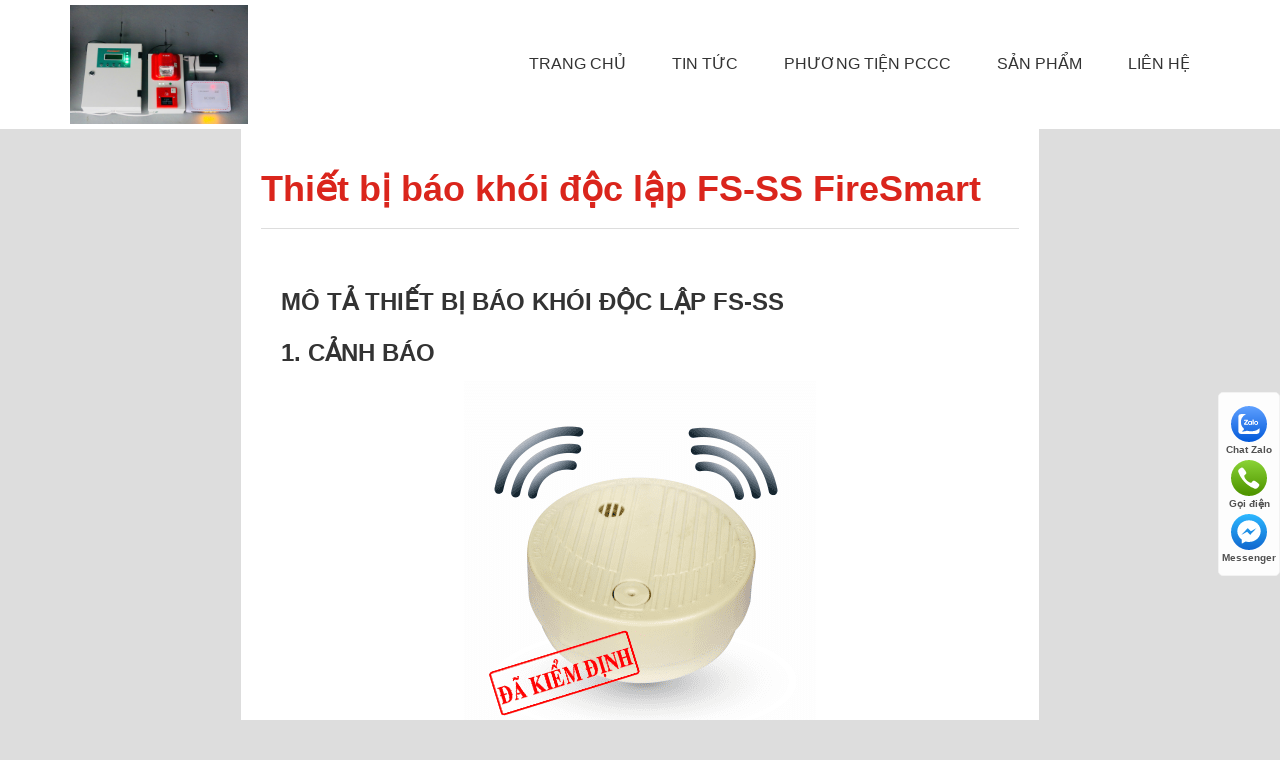

--- FILE ---
content_type: text/html; charset=UTF-8
request_url: https://baochay.org/thiet-bi-bao-khoi-doc-lap-fs-ss-firesmart/
body_size: 28803
content:
<!DOCTYPE html>
<html lang="vi">
	<head>
		<meta charset="UTF-8">
		<title>Thiết bị báo khói độc lập FS-SS FireSmart</title>
		
<!-- Search Engine Optimization by Rank Math PRO - https://s.rankmath.com/home -->
<meta name="description" content="Thiết bị báo khói độc lập FS-SS – phát hiện khói nhanh chóng, cảnh báo kịp thời, không dây, lắp đặt dễ dàng cho mọi công trình."/>
<meta name="robots" content="index, follow, max-snippet:-1, max-video-preview:-1, max-image-preview:large"/>
<link rel="canonical" href="https://baochay.org/thiet-bi-bao-khoi-doc-lap-fs-ss-firesmart/" />
<meta property="og:locale" content="vi_VN" />
<meta property="og:type" content="article" />
<meta property="og:title" content="Thiết bị báo khói độc lập FS-SS FireSmart" />
<meta property="og:description" content="Thiết bị báo khói độc lập FS-SS – phát hiện khói nhanh chóng, cảnh báo kịp thời, không dây, lắp đặt dễ dàng cho mọi công trình." />
<meta property="og:url" content="https://baochay.org/thiet-bi-bao-khoi-doc-lap-fs-ss-firesmart/" />
<meta property="og:site_name" content="Thiết bị báo cháy cục bộ không dây" />
<meta property="article:author" content="https://www.facebook.com/firesmartpccc" />
<meta property="article:tag" content="Thiết bị báo khói độc lập FS-SS FireSmart" />
<meta property="article:section" content="Hướng dẫn sử dụng báo cháy FireSmart" />
<meta property="og:updated_time" content="2025-04-12T08:53:12+07:00" />
<meta property="og:image" content="https://baochay.org/wp-content/uploads/2020/03/bao-chay-khong-day-doc-lap.png" />
<meta property="og:image:secure_url" content="https://baochay.org/wp-content/uploads/2020/03/bao-chay-khong-day-doc-lap.png" />
<meta property="og:image:width" content="352" />
<meta property="og:image:height" content="352" />
<meta property="og:image:alt" content="Thiết bị báo khói độc lập FS-SS FireSmart" />
<meta property="og:image:type" content="image/png" />
<meta property="article:published_time" content="2020-03-25T11:00:54+07:00" />
<meta property="article:modified_time" content="2025-04-12T08:53:12+07:00" />
<meta name="twitter:card" content="summary_large_image" />
<meta name="twitter:title" content="Thiết bị báo khói độc lập FS-SS FireSmart" />
<meta name="twitter:description" content="Thiết bị báo khói độc lập FS-SS – phát hiện khói nhanh chóng, cảnh báo kịp thời, không dây, lắp đặt dễ dàng cho mọi công trình." />
<meta name="twitter:creator" content="@pcccthanglong" />
<meta name="twitter:image" content="https://baochay.org/wp-content/uploads/2020/03/bao-chay-khong-day-doc-lap.png" />
<meta name="twitter:label1" content="Written by" />
<meta name="twitter:data1" content="admin" />
<meta name="twitter:label2" content="Time to read" />
<meta name="twitter:data2" content="35 minutes" />
<!-- Optimized with WP Meteor v3.2.0 - https://wordpress.org/plugins/wp-meteor/ --><script data-wpmeteor-nooptimize="true" >var _wpmeteor={"rdelay":2000,"preload":true,"elementor-animations":true,"elementor-pp":true,"v":"3.2.0","rest_url":"https:\/\/baochay.org\/wp-json\/"};(()=>{try{new MutationObserver(function(){}),new PerformanceObserver(function(){}),Object.assign({},{}),document.fonts.ready.then(function(){})}catch{t="wpmeteordisable=1",i=document.location.href,i.match(/[?&]wpmeteordisable/)||(o="",i.indexOf("?")==-1?i.indexOf("#")==-1?o=i+"?"+t:o=i.replace("#","?"+t+"#"):i.indexOf("#")==-1?o=i+"&"+t:o=i.replace("#","&"+t+"#"),document.location.href=o)}var t,i,o;})();

</script><script data-wpmeteor-nooptimize="true" >(()=>{var T=class{constructor(){this.l=[]}emit(e,r=null){this.l[e]&&this.l[e].forEach(n=>n(r))}on(e,r){this.l[e]||=[],this.l[e].push(r)}off(e,r){this.l[e]=(this.l[e]||[]).filter(n=>n!==r)}};var h=new T;var Oe=()=>Math.round(performance.now())/1e3;var xe={};((t,e)=>{try{let r=Object.defineProperty({},e,{get:function(){return xe[e]=!0}});t.addEventListener(e,null,r),t.removeEventListener(e,null,r)}catch{}})(window,"passive");var le=xe;var Ae=window,J=document,de="addEventListener",pe="removeEventListener",V="removeAttribute",Y="getAttribute",bt="setAttribute",_e="DOMContentLoaded",ke=["mouseover","keydown","touchmove","touchend","wheel"],Ne=["mouseover","mouseout","touchstart","touchmove","touchend","click"],U="data-wpmeteor-";var R=class{init(){let e=!1,r=!1,n=a=>{e||(e=!0,ke.forEach(l=>J.body[pe](l,n,le)),clearTimeout(r),h.emit("fi"))},s=a=>{let l=new MouseEvent("click",{view:a.view,bubbles:!0,cancelable:!0});return Object.defineProperty(l,"target",{writable:!1,value:a.target}),l};h.on("i",()=>{e||n()});let o=[],d=a=>{a.target&&"dispatchEvent"in a.target&&(a.type==="click"?(a.preventDefault(),a.stopPropagation(),o.push(s(a))):a.type!=="touchmove"&&o.push(a),a.target[bt](U+a.type,!0))};h.on("l",()=>{Ne.forEach(x=>Ae[pe](x,d));let a;for(;a=o.shift();){var l=a.target;l[Y](U+"touchstart")&&l[Y](U+"touchend")&&!l[Y](U+"click")?(l[Y](U+"touchmove")||(l[V](U+"touchmove"),o.push(s(a))),l[V](U+"touchstart"),l[V](U+"touchend")):l[V](U+a.type),l.dispatchEvent(a)}});let i=()=>{ke.forEach(a=>J.body[de](a,n,le)),Ne.forEach(a=>Ae[de](a,d)),J[pe](_e,i)};J[de](_e,i)}};var Te=document,$=Te.createElement("span");$.setAttribute("id","elementor-device-mode");$.setAttribute("class","elementor-screen-only");var Lt=!1,Re=()=>(Lt||Te.body.appendChild($),getComputedStyle($,":after").content.replace(/"/g,""));var X=window,He=document,Me=He.documentElement;var qe="getAttribute",Fe="setAttribute",Pe=t=>t[qe]("class")||"",Ie=(t,e)=>t[Fe]("class",e),We=()=>{window.addEventListener("load",function(){let t=Re(),e=Math.max(Me.clientWidth||0,X.innerWidth||0),r=Math.max(Me.clientHeight||0,X.innerHeight||0),n=["_animation_"+t,"animation_"+t,"_animation","_animation","animation"];Array.from(He.querySelectorAll(".elementor-invisible")).forEach(s=>{let o=s.getBoundingClientRect();if(o.top+X.scrollY<=r&&o.left+X.scrollX<e)try{let i=JSON.parse(s[qe]("data-settings"));if(i.trigger_source)return;let a=i._animation_delay||i.animation_delay||0,l,x;for(var d=0;d<n.length;d++)if(i[n[d]]){x=n[d],l=i[x];break}if(l){let Se=Pe(s),Et=l==="none"?Se:Se+" animated "+l,yt=setTimeout(()=>{Ie(s,Et.replace(/\belementor-invisible\b/,"")),n.forEach(wt=>delete i[wt]),s[Fe]("data-settings",JSON.stringify(i))},a);h.on("fi",()=>{clearTimeout(yt),Ie(s,Pe(s).replace(new RegExp("\b"+l+"\b"),""))})}}catch(i){console.error(i)}})})};var ue=document,ze="getAttribute",Dt="setAttribute",fe="querySelectorAll",je="data-in-mega_smartmenus",Qe=()=>{let t=ue.createElement("div");t.innerHTML='<span class="sub-arrow --wp-meteor"><i class="fa" aria-hidden="true"></i></span>';let e=t.firstChild,r=n=>{let s=[];for(;n=n.previousElementSibling;)s.push(n);return s};ue.addEventListener("DOMContentLoaded",function(){Array.from(ue[fe](".pp-advanced-menu ul")).forEach(n=>{if(n[ze](je))return;(n[ze]("class")||"").match(/\bmega-menu\b/)&&n[fe]("ul").forEach(d=>{d[Dt](je,!0)});let s=r(n),o=s.filter(d=>d).filter(d=>d.tagName==="A").pop();if(o||(o=s.map(d=>Array.from(d[fe]("a"))).filter(d=>d).flat().pop()),o){let d=e.cloneNode(!0);o.appendChild(d),new MutationObserver(a=>{a.forEach(({addedNodes:l})=>{l.forEach(x=>{if(x.nodeType===1&&x.tagName==="SPAN")try{o.removeChild(d)}catch{}})})}).observe(o,{childList:!0})}})})};var v="DOMContentLoaded",b="readystatechange",G="message";var j="SCRIPT",Gt=()=>{},_=console.error,u="data-wpmeteor-",w=Object.defineProperty,Le=Object.defineProperties,De="javascript/blocked",it=/^(text\/javascript|module)$/i,at="requestAnimationFrame",ct="requestIdleCallback",se="setTimeout",p=window,c=document,L="addEventListener",oe="removeEventListener",f="getAttribute",P="setAttribute",Z="removeAttribute",B="hasAttribute",m="load",ie="error",Q=p.constructor.name+"::",K=c.constructor.name+"::",lt=function(t,e){e=e||p;for(var r=0;r<this.length;r++)t.call(e,this[r],r,this)};"NodeList"in p&&!NodeList.prototype.forEach&&(NodeList.prototype.forEach=lt);"HTMLCollection"in p&&!HTMLCollection.prototype.forEach&&(HTMLCollection.prototype.forEach=lt);_wpmeteor["elementor-animations"]&&We();_wpmeteor["elementor-pp"]&&Qe();var y=[],A=[],Ke=window.innerHeight||document.documentElement.clientHeight,Je=window.innerWidth||document.documentElement.clientWidth,ee=!1,N=[],g={},dt=!1,Ge=!1,Bt=0,te=c.visibilityState==="visible"?p[at]:p[se],pt=p[ct]||te;c[L]("visibilitychange",()=>{te=c.visibilityState==="visible"?p[at]:p[se],pt=p[ct]||te});var E=p[se],re,M=["src","async","defer","type","integrity"],H=Object,q="definePropert";H[q+"y"]=(t,e,r)=>t===p&&["jQuery","onload"].indexOf(e)>=0||(t===c||t===c.body)&&["readyState","write","writeln","on"+b].indexOf(e)>=0?(["on"+b,"on"+m].indexOf(e)&&r.set&&(g["on"+b]=g["on"+b]||[],g["on"+b].push(r.set)),t):t instanceof HTMLScriptElement&&M.indexOf(e)>=0?(t[e+"Getters"]||(t[e+"Getters"]=[],t[e+"Setters"]=[],w(t,e,{set(n){t[e+"Setters"].forEach(s=>s.call(t,n))},get(){return t[e+"Getters"].slice(-1)[0]()}})),r.get&&t[e+"Getters"].push(r.get),r.set&&t[e+"Setters"].push(r.set),t):w(t,e,r);H[q+"ies"]=(t,e)=>{for(let r in e)H[q+"y"](t,r,e[r]);return t};var I,me,S=c[L].bind(c),ut=c[oe].bind(c),O=p[L].bind(p),ae=p[oe].bind(p);typeof EventTarget<"u"&&(I=EventTarget.prototype.addEventListener,me=EventTarget.prototype.removeEventListener,S=I.bind(c),ut=me.bind(c),O=I.bind(p),ae=me.bind(p));var C=c.createElement.bind(c),ce=c.__proto__.__lookupGetter__("readyState").bind(c),Ve="loading";w(c,"readyState",{get(){return Ve},set(t){return Ve=t}});var Ye=t=>N.filter(([e,,r],n)=>{if(!(t.indexOf(e.type)<0)){r||(r=e.target);try{let s=r.constructor.name+"::"+e.type;for(let o=0;o<g[s].length;o++)if(g[s][o]){let d=s+"::"+n+"::"+o;if(!he[d])return!0}}catch{}}}).length,F,he={},W=t=>{N.forEach(([e,r,n],s)=>{if(!(t.indexOf(e.type)<0)){n||(n=e.target);try{let o=n.constructor.name+"::"+e.type;if((g[o]||[]).length)for(let d=0;d<g[o].length;d++){let i=g[o][d];if(i){let a=o+"::"+s+"::"+d;if(!he[a]){he[a]=!0,c.readyState=r,F=o;try{Bt++,!i.prototype||i.prototype.constructor===i?i.bind(n)(e):i(e)}catch(l){_(l,i)}F=null}}}}catch(o){_(o)}}})};S(v,t=>{N.push([t,ce(),c])});S(b,t=>{N.push([t,ce(),c])});O(v,t=>{N.push([t,ce(),p])});O(m,t=>{N.push([t,ce(),p]),k||W([v,b,G,m])});var ft=t=>{N.push([t,c.readyState,p])},Ut=()=>{ae(G,ft),(g[Q+"message"]||[]).forEach(t=>{O(G,t)})};O(G,ft);h.on("fi",c.dispatchEvent.bind(c,new CustomEvent("fi")));h.on("fi",()=>{Ge=!0,k=!0,ht(),c.readyState="loading",E(D)});var mt=()=>{dt=!0,Ge&&!k&&(c.readyState="loading",E(D)),ae(m,mt)};O(m,mt);_wpmeteor.rdelay>=0&&new R().init(_wpmeteor.rdelay);var ve=1,$e=()=>{--ve||E(h.emit.bind(h,"l"))};var k=!1,D=()=>{let t=y.shift();if(t)t[f](u+"src")?t[B](u+"async")?(ve++,ge(t,$e),E(D)):ge(t,E.bind(null,D)):(t.origtype==De&&ge(t),E(D));else if(Ye([v,b,G]))W([v,b,G]),E(D);else if(Ge&&dt)if(Ye([m,G]))W([m,G]),E(D);else if(ve>1)pt(D);else if(A.length){for(;A.length;)y.push(A.shift());ht(),E(D)}else{if(p.RocketLazyLoadScripts)try{RocketLazyLoadScripts.run()}catch(e){_(e)}c.readyState="complete",Ut(),k=!1,ee=!0,p[se]($e)}else k=!1},Ee=t=>{let e=C(j),r=t.attributes;for(var n=r.length-1;n>=0;n--)e[P](r[n].name,r[n].value);let s=t[f](u+"type");return s?e.type=s:e.type="text/javascript",(t.textContent||"").match(/^\s*class RocketLazyLoadScripts/)?e.textContent=t.textContent.replace(/^\s*class\s*RocketLazyLoadScripts/,"window.RocketLazyLoadScripts=class").replace("RocketLazyLoadScripts.run();",""):e.textContent=t.textContent,["after","type","src","async","defer"].forEach(o=>e[Z](u+o)),e},Xe=(t,e)=>{let r=t.parentNode;if(r){if((r.nodeType===11?C(r.host.tagName):C(r.tagName)).appendChild(r.replaceChild(e,t)),!r.isConnected){_("Parent for",t," is not part of the DOM");return}return t}_("No parent for",t)},ge=(t,e)=>{let r=t[f](u+"src");if(r){let n=Ee(t),s=I?I.bind(n):n[L].bind(n);t.getEventListeners&&t.getEventListeners().forEach(([i,a])=>{s(i,a)}),e&&(s(m,e),s(ie,e)),n.src=r;let o=Xe(t,n),d=n[f]("type");(!o||t[B]("nomodule")||d&&!it.test(d))&&e&&e()}else t.origtype===De?Xe(t,Ee(t)):e&&e()},Be=(t,e)=>{let r=(g[t]||[]).indexOf(e);if(r>=0)return g[t][r]=void 0,!0},Ze=(t,e,...r)=>{if("HTMLDocument::"+v==F&&t===v&&!e.toString().match(/jQueryMock/)){h.on("l",c.addEventListener.bind(c,t,e,...r));return}if(e&&(t===v||t===b)){let n=K+t;g[n]=g[n]||[],g[n].push(e),ee&&W([t]);return}return S(t,e,...r)},et=(t,e)=>{if(t===v){let r=K+t;Be(r,e)}return ut(t,e)};Le(c,{[L]:{get(){return Ze},set(){return Ze}},[oe]:{get(){return et},set(){return et}}});var tt={},ye=t=>{if(t)try{t.match(/^\/\/\w+/)&&(t=c.location.protocol+t);let e=new URL(t),r=e.origin;if(r&&!tt[r]&&c.location.host!==e.host){let n=C("link");n.rel="preconnect",n.href=r,c.head.appendChild(n),tt[r]=!0}}catch{}},z={},gt=(t,e,r,n)=>{var s=C("link");s.rel=e?"modulepre"+m:"pre"+m,s.as="script",r&&s[P]("crossorigin",r),s.href=t,n.appendChild(s),z[t]=!0},ht=()=>{if(_wpmeteor.preload&&y.length){let t=c.createDocumentFragment();y.forEach(e=>{let r=e[f](u+"src");r&&!z[r]&&!e[f](u+"integrity")&&!e[B]("nomodule")&&gt(r,e[f](u+"type")=="module",e[B]("crossorigin")&&e[f]("crossorigin"),t)}),te(c.head.appendChild.bind(c.head,t))}};S(v,()=>{let t=[...y];y.splice(0,y.length),[...c.querySelectorAll("script["+u+"after]"),...t].forEach(e=>{if(ne.some(n=>n===e))return;let r=e.__lookupGetter__("type").bind(e);w(e,"origtype",{get(){return r()}}),(e[f](u+"src")||"").match(/\/gtm.js\?/)?A.push(e):e[B](u+"async")?A.unshift(e):y.push(e),ne.push(e)})});var we=function(...t){let e=C(...t);if(t[0].toUpperCase()!==j||!k)return e;let r=e[P].bind(e),n=e[f].bind(e),s=e[B].bind(e);r(u+"after","REORDER"),r(u+"type","text/javascript"),e.type=De;let o=[];e.getEventListeners=()=>o,H[q+"ies"](e,{onload:{set(i){o.push([m,i])}},onerror:{set(i){o.push([ie,i])}}}),M.forEach(i=>{let a=e.__lookupGetter__(i).bind(e);H[q+"y"](e,i,{set(l){return l?e[P](u+i,l):e[Z](u+i)},get(){return e[f](u+i)}}),w(e,"orig"+i,{get(){return a()}})}),e[L]=function(i,a){o.push([i,a])},e[P]=function(i,a){if(M.indexOf(i)>=0)return a?r(u+i,a):e[Z](u+i);r(i,a)},e[f]=function(i){return M.indexOf(i)>=0?n(u+i):n(i)},e[B]=function(i){return M.indexOf(i)>=0?s(u+i):s(i)};let d=e.attributes;return w(e,"attributes",{get(){return[...d].filter(a=>a.name!=="type"&&a.name!==u+"after").map(a=>({name:a.name.match(new RegExp(u))?a.name.replace(u,""):a.name,value:a.value}))}}),e};Object.defineProperty(c,"createElement",{set(t){t!==we&&(re=t)},get(){return re||we}});var ne=[],Ue=new MutationObserver(t=>{k&&t.forEach(({addedNodes:e,target:r})=>{e.forEach(n=>{if(n.nodeType===1)if(j===n.tagName)if(n[f](u+"after")==="REORDER"&&(!n[f](u+"type")||it.test(n[f](u+"type")))){let s=n[f](u+"src");ne.filter(o=>o===n).length&&_("Inserted twice",n),n.parentNode?(ne.push(n),(s||"").match(/\/gtm.js\?/)?(A.push(n),ye(s)):n[B](u+"async")?(A.unshift(n),ye(s)):(s&&y.length&&!n[f](u+"integrity")&&!n[B]("nomodule")&&!z[s]&&y.length&&(Gt(Oe(),"pre preload",y.length),gt(s,n[f](u+"type")=="module",n[B]("crossorigin")&&n[f]("crossorigin"),c.head)),y.push(n))):(n.addEventListener(m,o=>o.target.parentNode.removeChild(o.target)),n.addEventListener(ie,o=>o.target.parentNode.removeChild(o.target)),r.appendChild(n))}else h.emit("s",n.src);else n.tagName==="LINK"&&n[f]("as")==="script"&&(z[n[f]("href")]=!0)})})}),vt={childList:!0,subtree:!0,attributes:!0,attributeOldValue:!0};Ue.observe(c.documentElement,vt);var Ct=HTMLElement.prototype.attachShadow;HTMLElement.prototype.attachShadow=function(t){let e=Ct.call(this,t);return t.mode==="open"&&Ue.observe(e,vt),e};h.on("l",()=>{(!re||re===we)&&(c.createElement=C,Ue.disconnect())});var be=t=>{let e,r;!c.currentScript||!c.currentScript.parentNode?(e=c.body,r=e.lastChild):(r=c.currentScript,e=r.parentNode);try{let n=C("div");n.innerHTML=t,Array.from(n.childNodes).forEach(s=>{s.nodeName===j?e.insertBefore(Ee(s),r):e.insertBefore(s,r)})}catch(n){_(n)}},rt=t=>be(t+`
`);Le(c,{write:{get(){return be},set(t){return be=t}},writeln:{get(){return rt},set(t){return rt=t}}});var nt=(t,e,...r)=>{if("Window::"+v==F&&t===v&&!e.toString().match(/jQueryMock/)){h.on("l",p.addEventListener.bind(p,t,e,...r));return}if("Window::"+m==F&&t===m){h.on("l",p.addEventListener.bind(p,t,e,...r));return}if(e&&(t===m||t===v||t===G&&!ee)){let n=t===v?K+t:Q+t;g[n]=g[n]||[],g[n].push(e),ee&&W([t]);return}return O(t,e,...r)},st=(t,e)=>{if(t===m){let r=t===v?K+t:Q+t;Be(r,e)}return ae(t,e)};Le(p,{[L]:{get(){return nt},set(){return nt}},[oe]:{get(){return st},set(){return st}}});var Ce=t=>{let e;return{get(){return e},set(r){return e&&Be(t,r),g[t]=g[t]||[],g[t].push(r),e=r}}};S("wpl",t=>{let{target:e,event:r}=t.detail,n=e==p?c.body:e,s=n[f](u+"on"+r.type);n[Z](u+"on"+r.type),w(r,"target",{value:e}),w(r,"currentTarget",{value:e});let o=new Function(s).bind(e);e.event=r,p[L](m,p[L].bind(p,m,o))});{let t=Ce(Q+m);w(p,"onload",t),S(v,()=>{w(c.body,"onload",t)})}w(c,"onreadystatechange",Ce(K+b));w(p,"onmessage",Ce(Q+G));if(!1)try{}catch(t){}var St=t=>{let r={"4g":1250,"3g":2500,"2g":2500}[(navigator.connection||{}).effectiveType]||0,n=t.getBoundingClientRect(),s={top:-1*Ke-r,left:-1*Je-r,bottom:Ke+r,right:Je+r};return!(n.left>=s.right||n.right<=s.left||n.top>=s.bottom||n.bottom<=s.top)},ot=(t=!0)=>{let e=1,r=-1,n={},s=()=>{r++,--e||E(h.emit.bind(h,"i"),_wpmeteor.rdelay)};Array.from(c.getElementsByTagName("*")).forEach(o=>{let d,i,a;if(o.tagName==="IMG"){let l=o.currentSrc||o.src;l&&!n[l]&&!l.match(/^data:/i)&&((o.loading||"").toLowerCase()!=="lazy"||St(o))&&(d=l)}else if(o.tagName===j)ye(o[f](u+"src"));else if(o.tagName==="LINK"&&o[f]("as")==="script"&&["pre"+m,"modulepre"+m].indexOf(o[f]("rel"))>=0)z[o[f]("href")]=!0;else if((i=p.getComputedStyle(o))&&(a=(i.backgroundImage||"").match(/^url\s*\((.*?)\)/i))&&(a||[]).length){let l=a[0].slice(4,-1).replace(/"/g,"");!n[l]&&!l.match(/^data:/i)&&(d=l)}if(d){n[d]=!0;let l=new Image;t&&(e++,l[L](m,s),l[L](ie,s)),l.src=d}}),c.fonts.ready.then(()=>{s()})};_wpmeteor.rdelay===0?S(v,()=>E(ot.bind(null,!1))):O(m,ot);})();
//0.0.12

</script><script type="application/ld+json" class="rank-math-schema-pro">{"@context":"https://schema.org","@graph":[{"@type":"Organization","@id":"https://baochay.org/#organization","name":"Thi\u1ebft b\u1ecb b\u00e1o ch\u00e1y c\u1ee5c b\u1ed9 kh\u00f4ng d\u00e2y","url":"https://baochay.org","logo":{"@type":"ImageObject","@id":"https://baochay.org/#logo","url":"https://baochay.org/wp-content/uploads/2023/12/pccc-vn-for-google-ads.png","contentUrl":"https://baochay.org/wp-content/uploads/2023/12/pccc-vn-for-google-ads.png","caption":"Thi\u1ebft b\u1ecb b\u00e1o ch\u00e1y c\u1ee5c b\u1ed9 kh\u00f4ng d\u00e2y","inLanguage":"vi","width":"512","height":"512"}},{"@type":"WebSite","@id":"https://baochay.org/#website","url":"https://baochay.org","name":"Thi\u1ebft b\u1ecb b\u00e1o ch\u00e1y c\u1ee5c b\u1ed9 kh\u00f4ng d\u00e2y","publisher":{"@id":"https://baochay.org/#organization"},"inLanguage":"vi"},{"@type":"ImageObject","@id":"https://baochay.org/wp-content/uploads/2020/03/bao-chay-khong-day-doc-lap.png","url":"https://baochay.org/wp-content/uploads/2020/03/bao-chay-khong-day-doc-lap.png","width":"352","height":"352","caption":"Thi\u1ebft b\u1ecb b\u00e1o kh\u00f3i \u0111\u1ed9c l\u1eadp FS-SS FireSmart","inLanguage":"vi"},{"@type":"WebPage","@id":"https://baochay.org/thiet-bi-bao-khoi-doc-lap-fs-ss-firesmart/#webpage","url":"https://baochay.org/thiet-bi-bao-khoi-doc-lap-fs-ss-firesmart/","name":"Thi\u1ebft b\u1ecb b\u00e1o kh\u00f3i \u0111\u1ed9c l\u1eadp FS-SS FireSmart","datePublished":"2020-03-25T11:00:54+07:00","dateModified":"2025-04-12T08:53:12+07:00","isPartOf":{"@id":"https://baochay.org/#website"},"primaryImageOfPage":{"@id":"https://baochay.org/wp-content/uploads/2020/03/bao-chay-khong-day-doc-lap.png"},"inLanguage":"vi"},{"@type":"Person","@id":"https://baochay.org/author/admin/","name":"admin","url":"https://baochay.org/author/admin/","image":{"@type":"ImageObject","@id":"https://secure.gravatar.com/avatar/b44dff0f11489aefc4d9a2f20b513bb0?s=96&amp;d=mm&amp;r=g","url":"https://secure.gravatar.com/avatar/b44dff0f11489aefc4d9a2f20b513bb0?s=96&amp;d=mm&amp;r=g","caption":"admin","inLanguage":"vi"},"sameAs":["https://baochay.org/","https://www.facebook.com/firesmartpccc","https://twitter.com/pcccthanglong"],"worksFor":{"@id":"https://baochay.org/#organization"}},{"@type":"BlogPosting","headline":"Thi\u1ebft b\u1ecb b\u00e1o kh\u00f3i \u0111\u1ed9c l\u1eadp FS-SS FireSmart","keywords":"Thi\u1ebft b\u1ecb b\u00e1o kh\u00f3i \u0111\u1ed9c l\u1eadp FS-SS","datePublished":"2020-03-25T11:00:54+07:00","dateModified":"2025-04-12T08:53:12+07:00","articleSection":"H\u01b0\u1edbng d\u1eabn s\u1eed d\u1ee5ng b\u00e1o ch\u00e1y FireSmart","author":{"@id":"https://baochay.org/author/admin/"},"publisher":{"@id":"https://baochay.org/#organization"},"description":"Thi\u1ebft b\u1ecb b\u00e1o kh\u00f3i \u0111\u1ed9c l\u1eadp FS-SS \u2013 ph\u00e1t hi\u1ec7n kh\u00f3i nhanh ch\u00f3ng, c\u1ea3nh b\u00e1o k\u1ecbp th\u1eddi, kh\u00f4ng d\u00e2y, l\u1eafp \u0111\u1eb7t d\u1ec5 d\u00e0ng cho m\u1ecdi c\u00f4ng tr\u00ecnh.","name":"Thi\u1ebft b\u1ecb b\u00e1o kh\u00f3i \u0111\u1ed9c l\u1eadp FS-SS FireSmart","@id":"https://baochay.org/thiet-bi-bao-khoi-doc-lap-fs-ss-firesmart/#richSnippet","isPartOf":{"@id":"https://baochay.org/thiet-bi-bao-khoi-doc-lap-fs-ss-firesmart/#webpage"},"image":{"@id":"https://baochay.org/wp-content/uploads/2020/03/bao-chay-khong-day-doc-lap.png"},"inLanguage":"vi","mainEntityOfPage":{"@id":"https://baochay.org/thiet-bi-bao-khoi-doc-lap-fs-ss-firesmart/#webpage"}}]}</script>
<!-- /Rank Math WordPress SEO plugin -->

<link rel='dns-prefetch' href='//s.w.org' />
<link rel="alternate" type="application/rss+xml" title="Thiết bị báo cháy cục bộ không dây &raquo; Thiết bị báo khói độc lập FS-SS FireSmart Dòng phản hồi" href="https://baochay.org/thiet-bi-bao-khoi-doc-lap-fs-ss-firesmart/feed/" />
<script  data-wpmeteor-after="REORDER" type="javascript/blocked" data-wpmeteor-type="text/javascript" >
window._wpemojiSettings = {"baseUrl":"https:\/\/s.w.org\/images\/core\/emoji\/13.1.0\/72x72\/","ext":".png","svgUrl":"https:\/\/s.w.org\/images\/core\/emoji\/13.1.0\/svg\/","svgExt":".svg","source":{"concatemoji":"https:\/\/baochay.org\/wp-includes\/js\/wp-emoji-release.min.js?ver=5.9"}};
/*! This file is auto-generated */
!function(e,a,t){var n,r,o,i=a.createElement("canvas"),p=i.getContext&&i.getContext("2d");function s(e,t){var a=String.fromCharCode;p.clearRect(0,0,i.width,i.height),p.fillText(a.apply(this,e),0,0);e=i.toDataURL();return p.clearRect(0,0,i.width,i.height),p.fillText(a.apply(this,t),0,0),e===i.toDataURL()}function c(e){var t=a.createElement("script");t.src=e,t.defer=t.type="text/javascript",a.getElementsByTagName("head")[0].appendChild(t)}for(o=Array("flag","emoji"),t.supports={everything:!0,everythingExceptFlag:!0},r=0;r<o.length;r++)t.supports[o[r]]=function(e){if(!p||!p.fillText)return!1;switch(p.textBaseline="top",p.font="600 32px Arial",e){case"flag":return s([127987,65039,8205,9895,65039],[127987,65039,8203,9895,65039])?!1:!s([55356,56826,55356,56819],[55356,56826,8203,55356,56819])&&!s([55356,57332,56128,56423,56128,56418,56128,56421,56128,56430,56128,56423,56128,56447],[55356,57332,8203,56128,56423,8203,56128,56418,8203,56128,56421,8203,56128,56430,8203,56128,56423,8203,56128,56447]);case"emoji":return!s([10084,65039,8205,55357,56613],[10084,65039,8203,55357,56613])}return!1}(o[r]),t.supports.everything=t.supports.everything&&t.supports[o[r]],"flag"!==o[r]&&(t.supports.everythingExceptFlag=t.supports.everythingExceptFlag&&t.supports[o[r]]);t.supports.everythingExceptFlag=t.supports.everythingExceptFlag&&!t.supports.flag,t.DOMReady=!1,t.readyCallback=function(){t.DOMReady=!0},t.supports.everything||(n=function(){t.readyCallback()},a.addEventListener?(a.addEventListener("DOMContentLoaded",n,!1),e.addEventListener("load",n,!1)):(e.attachEvent("onload",n),a.attachEvent("onreadystatechange",function(){"complete"===a.readyState&&t.readyCallback()})),(n=t.source||{}).concatemoji?c(n.concatemoji):n.wpemoji&&n.twemoji&&(c(n.twemoji),c(n.wpemoji)))}(window,document,window._wpemojiSettings);
</script>
<style type="text/css">
img.wp-smiley,
img.emoji {
	display: inline !important;
	border: none !important;
	box-shadow: none !important;
	height: 1em !important;
	width: 1em !important;
	margin: 0 0.07em !important;
	vertical-align: -0.1em !important;
	background: none !important;
	padding: 0 !important;
}
</style>
	<link rel='stylesheet' id='wp-block-library-css'  href='https://baochay.org/wp-includes/css/dist/block-library/style.min.css?ver=5.9' type='text/css' media='all' />
<link rel='stylesheet' id='wc-blocks-vendors-style-css'  href='https://baochay.org/wp-content/plugins/woocommerce/packages/woocommerce-blocks/build/wc-blocks-vendors-style.css?ver=7.4.3' type='text/css' media='all' />
<link rel='stylesheet' id='wc-blocks-style-css'  href='https://baochay.org/wp-content/plugins/woocommerce/packages/woocommerce-blocks/build/wc-blocks-style.css?ver=7.4.3' type='text/css' media='all' />
<style id='global-styles-inline-css' type='text/css'>
body{--wp--preset--color--black: #000000;--wp--preset--color--cyan-bluish-gray: #abb8c3;--wp--preset--color--white: #ffffff;--wp--preset--color--pale-pink: #f78da7;--wp--preset--color--vivid-red: #cf2e2e;--wp--preset--color--luminous-vivid-orange: #ff6900;--wp--preset--color--luminous-vivid-amber: #fcb900;--wp--preset--color--light-green-cyan: #7bdcb5;--wp--preset--color--vivid-green-cyan: #00d084;--wp--preset--color--pale-cyan-blue: #8ed1fc;--wp--preset--color--vivid-cyan-blue: #0693e3;--wp--preset--color--vivid-purple: #9b51e0;--wp--preset--gradient--vivid-cyan-blue-to-vivid-purple: linear-gradient(135deg,rgba(6,147,227,1) 0%,rgb(155,81,224) 100%);--wp--preset--gradient--light-green-cyan-to-vivid-green-cyan: linear-gradient(135deg,rgb(122,220,180) 0%,rgb(0,208,130) 100%);--wp--preset--gradient--luminous-vivid-amber-to-luminous-vivid-orange: linear-gradient(135deg,rgba(252,185,0,1) 0%,rgba(255,105,0,1) 100%);--wp--preset--gradient--luminous-vivid-orange-to-vivid-red: linear-gradient(135deg,rgba(255,105,0,1) 0%,rgb(207,46,46) 100%);--wp--preset--gradient--very-light-gray-to-cyan-bluish-gray: linear-gradient(135deg,rgb(238,238,238) 0%,rgb(169,184,195) 100%);--wp--preset--gradient--cool-to-warm-spectrum: linear-gradient(135deg,rgb(74,234,220) 0%,rgb(151,120,209) 20%,rgb(207,42,186) 40%,rgb(238,44,130) 60%,rgb(251,105,98) 80%,rgb(254,248,76) 100%);--wp--preset--gradient--blush-light-purple: linear-gradient(135deg,rgb(255,206,236) 0%,rgb(152,150,240) 100%);--wp--preset--gradient--blush-bordeaux: linear-gradient(135deg,rgb(254,205,165) 0%,rgb(254,45,45) 50%,rgb(107,0,62) 100%);--wp--preset--gradient--luminous-dusk: linear-gradient(135deg,rgb(255,203,112) 0%,rgb(199,81,192) 50%,rgb(65,88,208) 100%);--wp--preset--gradient--pale-ocean: linear-gradient(135deg,rgb(255,245,203) 0%,rgb(182,227,212) 50%,rgb(51,167,181) 100%);--wp--preset--gradient--electric-grass: linear-gradient(135deg,rgb(202,248,128) 0%,rgb(113,206,126) 100%);--wp--preset--gradient--midnight: linear-gradient(135deg,rgb(2,3,129) 0%,rgb(40,116,252) 100%);--wp--preset--duotone--dark-grayscale: url('#wp-duotone-dark-grayscale');--wp--preset--duotone--grayscale: url('#wp-duotone-grayscale');--wp--preset--duotone--purple-yellow: url('#wp-duotone-purple-yellow');--wp--preset--duotone--blue-red: url('#wp-duotone-blue-red');--wp--preset--duotone--midnight: url('#wp-duotone-midnight');--wp--preset--duotone--magenta-yellow: url('#wp-duotone-magenta-yellow');--wp--preset--duotone--purple-green: url('#wp-duotone-purple-green');--wp--preset--duotone--blue-orange: url('#wp-duotone-blue-orange');--wp--preset--font-size--small: 13px;--wp--preset--font-size--medium: 20px;--wp--preset--font-size--large: 36px;--wp--preset--font-size--x-large: 42px;}.has-black-color{color: var(--wp--preset--color--black) !important;}.has-cyan-bluish-gray-color{color: var(--wp--preset--color--cyan-bluish-gray) !important;}.has-white-color{color: var(--wp--preset--color--white) !important;}.has-pale-pink-color{color: var(--wp--preset--color--pale-pink) !important;}.has-vivid-red-color{color: var(--wp--preset--color--vivid-red) !important;}.has-luminous-vivid-orange-color{color: var(--wp--preset--color--luminous-vivid-orange) !important;}.has-luminous-vivid-amber-color{color: var(--wp--preset--color--luminous-vivid-amber) !important;}.has-light-green-cyan-color{color: var(--wp--preset--color--light-green-cyan) !important;}.has-vivid-green-cyan-color{color: var(--wp--preset--color--vivid-green-cyan) !important;}.has-pale-cyan-blue-color{color: var(--wp--preset--color--pale-cyan-blue) !important;}.has-vivid-cyan-blue-color{color: var(--wp--preset--color--vivid-cyan-blue) !important;}.has-vivid-purple-color{color: var(--wp--preset--color--vivid-purple) !important;}.has-black-background-color{background-color: var(--wp--preset--color--black) !important;}.has-cyan-bluish-gray-background-color{background-color: var(--wp--preset--color--cyan-bluish-gray) !important;}.has-white-background-color{background-color: var(--wp--preset--color--white) !important;}.has-pale-pink-background-color{background-color: var(--wp--preset--color--pale-pink) !important;}.has-vivid-red-background-color{background-color: var(--wp--preset--color--vivid-red) !important;}.has-luminous-vivid-orange-background-color{background-color: var(--wp--preset--color--luminous-vivid-orange) !important;}.has-luminous-vivid-amber-background-color{background-color: var(--wp--preset--color--luminous-vivid-amber) !important;}.has-light-green-cyan-background-color{background-color: var(--wp--preset--color--light-green-cyan) !important;}.has-vivid-green-cyan-background-color{background-color: var(--wp--preset--color--vivid-green-cyan) !important;}.has-pale-cyan-blue-background-color{background-color: var(--wp--preset--color--pale-cyan-blue) !important;}.has-vivid-cyan-blue-background-color{background-color: var(--wp--preset--color--vivid-cyan-blue) !important;}.has-vivid-purple-background-color{background-color: var(--wp--preset--color--vivid-purple) !important;}.has-black-border-color{border-color: var(--wp--preset--color--black) !important;}.has-cyan-bluish-gray-border-color{border-color: var(--wp--preset--color--cyan-bluish-gray) !important;}.has-white-border-color{border-color: var(--wp--preset--color--white) !important;}.has-pale-pink-border-color{border-color: var(--wp--preset--color--pale-pink) !important;}.has-vivid-red-border-color{border-color: var(--wp--preset--color--vivid-red) !important;}.has-luminous-vivid-orange-border-color{border-color: var(--wp--preset--color--luminous-vivid-orange) !important;}.has-luminous-vivid-amber-border-color{border-color: var(--wp--preset--color--luminous-vivid-amber) !important;}.has-light-green-cyan-border-color{border-color: var(--wp--preset--color--light-green-cyan) !important;}.has-vivid-green-cyan-border-color{border-color: var(--wp--preset--color--vivid-green-cyan) !important;}.has-pale-cyan-blue-border-color{border-color: var(--wp--preset--color--pale-cyan-blue) !important;}.has-vivid-cyan-blue-border-color{border-color: var(--wp--preset--color--vivid-cyan-blue) !important;}.has-vivid-purple-border-color{border-color: var(--wp--preset--color--vivid-purple) !important;}.has-vivid-cyan-blue-to-vivid-purple-gradient-background{background: var(--wp--preset--gradient--vivid-cyan-blue-to-vivid-purple) !important;}.has-light-green-cyan-to-vivid-green-cyan-gradient-background{background: var(--wp--preset--gradient--light-green-cyan-to-vivid-green-cyan) !important;}.has-luminous-vivid-amber-to-luminous-vivid-orange-gradient-background{background: var(--wp--preset--gradient--luminous-vivid-amber-to-luminous-vivid-orange) !important;}.has-luminous-vivid-orange-to-vivid-red-gradient-background{background: var(--wp--preset--gradient--luminous-vivid-orange-to-vivid-red) !important;}.has-very-light-gray-to-cyan-bluish-gray-gradient-background{background: var(--wp--preset--gradient--very-light-gray-to-cyan-bluish-gray) !important;}.has-cool-to-warm-spectrum-gradient-background{background: var(--wp--preset--gradient--cool-to-warm-spectrum) !important;}.has-blush-light-purple-gradient-background{background: var(--wp--preset--gradient--blush-light-purple) !important;}.has-blush-bordeaux-gradient-background{background: var(--wp--preset--gradient--blush-bordeaux) !important;}.has-luminous-dusk-gradient-background{background: var(--wp--preset--gradient--luminous-dusk) !important;}.has-pale-ocean-gradient-background{background: var(--wp--preset--gradient--pale-ocean) !important;}.has-electric-grass-gradient-background{background: var(--wp--preset--gradient--electric-grass) !important;}.has-midnight-gradient-background{background: var(--wp--preset--gradient--midnight) !important;}.has-small-font-size{font-size: var(--wp--preset--font-size--small) !important;}.has-medium-font-size{font-size: var(--wp--preset--font-size--medium) !important;}.has-large-font-size{font-size: var(--wp--preset--font-size--large) !important;}.has-x-large-font-size{font-size: var(--wp--preset--font-size--x-large) !important;}
</style>
<link rel='stylesheet' id='contact-form-7-css'  href='https://baochay.org/wp-content/plugins/contact-form-7/includes/css/styles.css?ver=5.5.6.1' type='text/css' media='all' />
<link rel='stylesheet' id='woocommerce-layout-css'  href='https://baochay.org/wp-content/plugins/woocommerce/assets/css/woocommerce-layout.css?ver=6.5.1' type='text/css' media='all' />
<link rel='stylesheet' id='woocommerce-smallscreen-css'  href='https://baochay.org/wp-content/plugins/woocommerce/assets/css/woocommerce-smallscreen.css?ver=6.5.1' type='text/css' media='only screen and (max-width: 768px)' />
<link rel='stylesheet' id='woocommerce-general-css'  href='https://baochay.org/wp-content/plugins/woocommerce/assets/css/woocommerce.css?ver=6.5.1' type='text/css' media='all' />
<style id='woocommerce-inline-inline-css' type='text/css'>
.woocommerce form .form-row .required { visibility: visible; }
</style>
<link rel='stylesheet' id='pmfcf-sweetalert2-style-css'  href='https://baochay.org/wp-content/plugins/popup-message-contact-form-7/css/sweetalert2.min.css?ver=5.9' type='text/css' media='all' />
<link rel='stylesheet' id='pmfcf-style-css'  href='https://baochay.org/wp-content/plugins/popup-message-contact-form-7/css/style.css?ver=5.9' type='text/css' media='all' />
<script  data-wpmeteor-after="REORDER" type="javascript/blocked" data-wpmeteor-type="text/javascript"  data-wpmeteor-src='https://baochay.org/wp-includes/js/jquery/jquery.min.js?ver=3.6.0' id='jquery-core-js'></script>
<script  data-wpmeteor-after="REORDER" type="javascript/blocked" data-wpmeteor-type="text/javascript"  data-wpmeteor-src='https://baochay.org/wp-includes/js/jquery/jquery-migrate.min.js?ver=3.3.2' id='jquery-migrate-js'></script>
<script  data-wpmeteor-after="REORDER" type="javascript/blocked" data-wpmeteor-type="text/javascript"  data-wpmeteor-src='https://baochay.org/wp-content/plugins/popup-message-contact-form-7/js/popupscript.js?ver=5.9' id='pmfcf-script-popupscript-js'></script>
<script  data-wpmeteor-after="REORDER" type="javascript/blocked" data-wpmeteor-type="text/javascript"  data-wpmeteor-src='https://baochay.org/wp-content/plugins/popup-message-contact-form-7/js/sweetalert2.all.min.js?ver=5.9' id='pmfcf-script-sweetalert2-js'></script>
<script  data-wpmeteor-after="REORDER" type="javascript/blocked" data-wpmeteor-type="text/javascript"  data-wpmeteor-src='https://baochay.org/wp-content/plugins/popup-message-contact-form-7/js/jscolor.js?ver=5.9' id='pmfcf-jscolor-js'></script>

<!-- Google Tag Manager -->
<script  data-wpmeteor-after="REORDER" type="javascript/blocked" data-wpmeteor-type="text/javascript" >(function(w,d,s,l,i){w[l]=w[l]||[];w[l].push({'gtm.start':
new Date().getTime(),event:'gtm.js'});var f=d.getElementsByTagName(s)[0],
j=d.createElement(s),dl=l!='dataLayer'?'&l='+l:'';j.async=true;j.src=
'https://www.googletagmanager.com/gtm.js?id='+i+dl;f.parentNode.insertBefore(j,f);
})(window,document,'script','dataLayer','GTM-TQTNK64F');</script>
<!-- End Google Tag Manager --><style>
    #toplevel_page_two_settings_page,#wp-admin-bar-two_adminbar_info .two_pro_container,#wp-admin-bar-two_adminbar_info .two_score_block,#wp-admin-bar-two_adminbar_info .two_score_title_container,#wp-admin-bar-two_adminbar_info .two_pages_count_info,#wp-admin-bar-two_adminbar_info .two_optimized_pages_info,#wp-admin-bar-two_adminbar_info hr{display:none !important};
  </style>	<noscript><style>.woocommerce-product-gallery{ opacity: 1 !important; }</style></noscript>
	<link rel="icon" href="https://baochay.org/wp-content/uploads/2023/08/cropped-3-min-32x32.png" sizes="32x32" />
<link rel="icon" href="https://baochay.org/wp-content/uploads/2023/08/cropped-3-min-192x192.png" sizes="192x192" />
<link rel="apple-touch-icon" href="https://baochay.org/wp-content/uploads/2023/08/cropped-3-min-180x180.png" />
<meta name="msapplication-TileImage" content="https://baochay.org/wp-content/uploads/2023/08/cropped-3-min-270x270.png" />
<noscript><style id="rocket-lazyload-nojs-css">.rll-youtube-player, [data-lazy-src]{display:none !important;}</style></noscript>				<meta http-equiv="X-UA-Compatible" content="IE=edge,chrome=1">
		<meta name="viewport" content="width=device-width, initial-scale=1.0, maximum-scale=5.0">
		<link rel="stylesheet" href="https://baochay.org/wp-content/themes/themename/css/owl.carousel.css">
		<link rel="stylesheet" href="https://baochay.org/wp-content/themes/themename/css/font-awesome.min.css">
		<link rel="stylesheet" href="https://baochay.org/wp-content/themes/themename/css/bootstrap.min.css">
		<link rel="stylesheet" href="https://baochay.org/wp-content/themes/themename/style.css?v=1768705486">
		<!-- Google Tag Manager -->
<script  data-wpmeteor-after="REORDER" type="javascript/blocked" data-wpmeteor-type="text/javascript" >(function(w,d,s,l,i){w[l]=w[l]||[];w[l].push({'gtm.start':
new Date().getTime(),event:'gtm.js'});var f=d.getElementsByTagName(s)[0],
j=d.createElement(s),dl=l!='dataLayer'?'&l='+l:'';j.async=true;j.src=
'https://www.googletagmanager.com/gtm.js?id='+i+dl;f.parentNode.insertBefore(j,f);
})(window,document,'script','dataLayer','GTM-MM92DHMC');</script>
<!-- End Google Tag Manager -->


<meta name="google-site-verification" content="tnaoAo5tPQMfODrZ6JjLkbg6LSX1aJDNPyF820fNtC4" />

  <script  data-wpmeteor-after="REORDER" type="javascript/blocked" data-wpmeteor-type="text/javascript" >
  window.dataLayer = window.dataLayer || [];
  function gtag() { dataLayer.push(arguments); }
  gtag('consent', 'default', {
    'ad_user_data': 'denied',
    'ad_personalization': 'denied',
    'ad_storage': 'denied',
    'analytics_storage': 'denied',
    'wait_for_update': 500,
  });
  gtag('js', new Date());
  gtag('config', 'G-8BJD5ZVVHY');
  </script>

<!-- Google tag (gtag.js) -->
<script  data-wpmeteor-after="REORDER" type="javascript/blocked" data-wpmeteor-type="text/javascript"  data-wpmeteor-async data-wpmeteor-src="https://www.googletagmanager.com/gtag/js?id=G-8BJD5ZVVHY"></script>
<script  data-wpmeteor-after="REORDER" type="javascript/blocked" data-wpmeteor-type="text/javascript" >
  window.dataLayer = window.dataLayer || [];
  function gtag(){dataLayer.push(arguments);}
  gtag('js', new Date());

  gtag('config', 'G-8BJD5ZVVHY');
  gtag('config', 'AW-11440917934');
</script>

<!-- Google Tag Manager -->
<script  data-wpmeteor-after="REORDER" type="javascript/blocked" data-wpmeteor-type="text/javascript" >(function(w,d,s,l,i){w[l]=w[l]||[];w[l].push({'gtm.start':
new Date().getTime(),event:'gtm.js'});var f=d.getElementsByTagName(s)[0],
j=d.createElement(s),dl=l!='dataLayer'?'&l='+l:'';j.async=true;j.src=
'https://www.googletagmanager.com/gtm.js?id='+i+dl;f.parentNode.insertBefore(j,f);
})(window,document,'script','dataLayer','GTM-TQTNK64F');</script>
<!-- End Google Tag Manager -->	</head>
	<body class="post-template-default single single-post postid-600 single-format-standard theme-themename woocommerce-no-js">
		<div class="header_pc">
			<div class="header-menu clearfix">
				<div class="container">
					<div class="row">
						<div class="col-md-2">
							<div class="logo"><a href="https://baochay.org"><img src="https://baochay.org/wp-content/uploads/2025/05/anh-web-baochay-moi.jpg" alt=""></a></div>
						</div>
						<div class="col-md-10">
							<ul id="menu-menu-main" class="menu clearfix"><li id="menu-item-237" class="menu-item menu-item-type-custom menu-item-object-custom menu-item-home menu-item-237"><a href="https://baochay.org/">Trang chủ</a></li>
<li id="menu-item-1033" class="menu-item menu-item-type-taxonomy menu-item-object-category menu-item-1033"><a href="https://baochay.org/tin-tuc/">Tin tức</a></li>
<li id="menu-item-959" class="menu-item menu-item-type-custom menu-item-object-custom menu-item-959"><a href="https://baochay.org/pccc-nha-o-ket-hop-san-xuat-kinh-doanh/">Phương tiện PCCC</a></li>
<li id="menu-item-694" class="menu-item menu-item-type-post_type menu-item-object-page menu-item-has-children menu-item-694"><a href="https://baochay.org/san-pham/">SẢN PHẨM</a>
<ul class="sub-menu">
	<li id="menu-item-847" class="menu-item menu-item-type-taxonomy menu-item-object-product_cat menu-item-847"><a href="https://baochay.org/he-thong-bao-chay-kenh-vung-firesmart/">BÁO CHÁY KÊNH VÙNG</a></li>
	<li id="menu-item-846" class="menu-item menu-item-type-taxonomy menu-item-object-product_cat menu-item-846"><a href="https://baochay.org/he-thong-bao-chay-dia-chi-khong-day-firesmart/">BÁO CHÁY KHÔNG DÂY</a></li>
	<li id="menu-item-849" class="menu-item menu-item-type-taxonomy menu-item-object-product_cat menu-item-849"><a href="https://baochay.org/thiet-bi-canh-bao-chay-firesmart/">BÁO CHÁY QUA ĐIỆN THOẠI</a></li>
	<li id="menu-item-845" class="menu-item menu-item-type-taxonomy menu-item-object-product_cat menu-item-845"><a href="https://baochay.org/den-chi-dan-va-den-su-co-firesmart/">ĐÈN EXIT &#8211; SỰ CỐ</a></li>
</ul>
</li>
<li id="menu-item-695" class="menu-item menu-item-type-post_type menu-item-object-page menu-item-695"><a href="https://baochay.org/lien-he/">Liên hệ</a></li>
</ul>						</div>
					</div>
				</div>
			</div>
		</div>
		<div class="header_mobile">
			<div class="bg-red header-top "></div>
			<div class="header-mobile clearfix">
				<div class="content-header clearfix">
					<div class="container">
						<div class="row">
							<div class="col-xs-12">
								<div class="tbl">
									<div class="tbl-cell logo wow zoomIn">
										<a href="https://baochay.org" title="Thiết bị báo cháy cục bộ không dây"><img src="https://baochay.org/wp-content/uploads/2025/05/anh-web-baochay-moi.jpg" alt="Thiết bị báo cháy cục bộ không dây"/></a>
									</div>

									<div class="tbl-cell hotline">
										<a href="tel:0358505318">
											<span class="text-hl ">Hotline:</span>
											<span class="color fw num-hl cl-red">0358505318</span>
										</a>
									</div>
								</div>
							</div>
						</div>
					</div>
				</div>
				<div id="sticker-container" class="">
					<div class="container">
						<div class="row">
							<div class="col-xs-12 col-sm-12">
								<div id="sticker">
									<div id="sticker-overlay" class="hidden-md hidden-lg"></div>
									<div id="sticker-wrapper">
										<div class="sticker-header visible-xs visible-sm">
											<div class="title">Danh mục</div>
											<div class="close-menu" id="btn-close-sticker"></div>
											<div class="search visible-xs visible-sm">
												<form role="search" action="https://baochay.org/" method="get" class="searchform clearfix">
													<input type="text" name="s" class="search-input" placeholder="Tìm kiếm...">
													<button type="submit" class="submit-input"><i class="fa fa-search"></i></button>
												</form>

											</div>
										</div>
										<div class="sticker-body menu-mb">
											<ul id="menu-menu-main-1" class="main-menu menu tbl"><li class="menu-item menu-item-type-custom menu-item-object-custom menu-item-home menu-item-237"><a href="https://baochay.org/">Trang chủ</a></li>
<li class="menu-item menu-item-type-taxonomy menu-item-object-category menu-item-1033"><a href="https://baochay.org/tin-tuc/">Tin tức</a></li>
<li class="menu-item menu-item-type-custom menu-item-object-custom menu-item-959"><a href="https://baochay.org/pccc-nha-o-ket-hop-san-xuat-kinh-doanh/">Phương tiện PCCC</a></li>
<li class="menu-item menu-item-type-post_type menu-item-object-page menu-item-has-children menu-item-694"><a href="https://baochay.org/san-pham/">SẢN PHẨM</a>
<ul class="sub-menu">
	<li class="menu-item menu-item-type-taxonomy menu-item-object-product_cat menu-item-847"><a href="https://baochay.org/he-thong-bao-chay-kenh-vung-firesmart/">BÁO CHÁY KÊNH VÙNG</a></li>
	<li class="menu-item menu-item-type-taxonomy menu-item-object-product_cat menu-item-846"><a href="https://baochay.org/he-thong-bao-chay-dia-chi-khong-day-firesmart/">BÁO CHÁY KHÔNG DÂY</a></li>
	<li class="menu-item menu-item-type-taxonomy menu-item-object-product_cat menu-item-849"><a href="https://baochay.org/thiet-bi-canh-bao-chay-firesmart/">BÁO CHÁY QUA ĐIỆN THOẠI</a></li>
	<li class="menu-item menu-item-type-taxonomy menu-item-object-product_cat menu-item-845"><a href="https://baochay.org/den-chi-dan-va-den-su-co-firesmart/">ĐÈN EXIT &#8211; SỰ CỐ</a></li>
</ul>
</li>
<li class="menu-item menu-item-type-post_type menu-item-object-page menu-item-695"><a href="https://baochay.org/lien-he/">Liên hệ</a></li>
</ul>  
										</div>
										<div class="sticker-footer visible-xs visible-sm">
											<div class="hotline">
												<span>Hotline: </span>
												<a href="tel:0358505318">0358505318</a>
											</div>
											<ul class="socials visible-xs visible-sm">
												<li>
													<a href="https://www.facebook.com/" title="Facebook">
														<i class="fa fa-facebook"></i>
													</a>
												</li>
												<li>
													<a href="https://twitter.com/" title="Twitter">
														<i class="fa fa-twitter"></i>
													</a>
												</li>
												<li>
													<a href="https://plus.google.com/" title="Google">
														<i class="fa fa-google-plus"></i>
													</a>
												</li>
												<li>
													<a href="https://www.youtube.com/" title="Youtube">
														<i class="fa fa-youtube"></i>
													</a>
												</li>
											</ul>
										</div>
									</div>
								</div>
							</div>
						</div>
					</div>
					<span id="touch-menu" class="visible-xs visible-sm">
						<i class="touch-menu-inner"></i>
					</span>
				</div>
			</div>
		</div><div id="maincontent">
    <div class="container clearfix">
        <div class="row">
            <div class="content col-md-12">
                <div class="all-box clearfix">
                                        <h1 class="page-title">Thiết bị báo khói độc lập FS-SS FireSmart</h1>
                    <div class="content-post clearfix">
                        <h3>MÔ TẢ THIẾT BỊ BÁO KHÓI ĐỘC LẬP FS-SS</h3>
<h3><strong>1. CẢNH BÁO</strong></h3>
<p><img class="aligncenter wp-image-492 size-full" src="https://baochay.org/wp-content/uploads/2020/03/bao-chay-khong-day-doc-lap.png" alt="Thiết bị báo khói độc lập FS-SS FireSmart" width="352" height="352" srcset="https://baochay.org/wp-content/uploads/2020/03/bao-chay-khong-day-doc-lap.png 352w, https://baochay.org/wp-content/uploads/2020/03/bao-chay-khong-day-doc-lap-150x150.png 150w, https://baochay.org/wp-content/uploads/2020/03/bao-chay-khong-day-doc-lap-300x300.png 300w, https://baochay.org/wp-content/uploads/2020/03/bao-chay-khong-day-doc-lap-100x100.png 100w" sizes="(max-width: 352px) 100vw, 352px" /></p>
<h4><strong>1.1. MỐI NGUY HIỂM VỀ ĐIỆN: </strong></h4>
<p>Ngắt kết nối nguồn khỏi thiết bị trước khi thực hiện bất kỳ điều chỉnh nội bộ nào. Thao tác này chỉ nên được thực hiện bởi nhân viên có trình độ.</p>
<h4><strong>1.2. GIỚI HẠN SẢN PHẨM: </strong></h4>
<p>Thận trọng! Thiết bị này không phát hiện ra khí hoặc ngọn lửa, và không nên được bao bọc bằng thiết bị bảo vệ hoặc vật cản tương tự.</p>
<p>Thiết bị này có thể không cảnh báo cho những người khiếm thính. Bạn nên lắp đặt thiết bị báo động khói/nhiệt chuyên dụng sử dụng thiết bị cảnh báo thị giác hoặc rung động cho những người này.</p>
<p>Thiết bị này có thể không có hiệu quả trong các đám cháy nơi khói hoặc nhiệt được ngăn chặn đến thiết bị (ví dụ như khi các cửa trung gian bị đóng), nơi ngọn lửa phát triển nhanh đến mức đường dẫn ra ngoài bị chặn (ngay cả khi vị trí chính xác) và nơi xảy ra cháy rất gần với nạn nhân (ví dụ như khi quần áo của nạn nhân bắt lửa).</p>
<h4><strong>1.3. NHỮNG NGƯỜI ĐANG NGỦ: </strong></h4>
<p>Nghiên cứu đã chỉ ra rằng thiết bị báo động khói/nhiệt có thể không đánh thức tất cả những người đang ngủ, và đó là trách nhiệm của các cá nhân trong hộ gia đình có khả năng hỗ trợ những người khác cũng như trợ giúp cho những người không bị đánh thức bởi âm thanh báo động, hoặc cho những người có thể không có khả năng di tản một cách an toàn từ những khu vực không được hỗ trợ.</p>
<h4><strong>1.4. GIỚI HẠN LẮP ĐẶT: </strong>Sản phẩm này được thiết kế để sử dụng trong một đơn vị dân cư, chẳng hạn như nhà hoặc căn hộ gia</h4>
<p>đình. Thiết bị báo khói/nhiệt, nằm bên ngoài nhà ở có thể không cung cấp cảnh báo đầy đủ cho người dân. Sản phẩm này không được thiết kế để sử dụng trong các tòa nhà không có dân cư. Các tòa nhà không có dân cư cần có hệ thống báo động và phát hiện cháy đặc biệt. Chỉ riêng sản phẩm này không phải là thiết bị thay thế phù hợp cho hệ thống báo cháy được lắp đặt ở nơi làm việc hoặc nơi ngủ một cách tạm thời, chẳng hạn như khách sạn hoặc nhà nghỉ, ký túc xá, bệnh viện, nhà dưỡng lão hoặc nhà tập thể hoặc bất cứ loại hình nào tương tự, ngay cả khi chỉ sử dụng một lần. Vui lòng tham khảo các quy định của địa phương để biết các yêu cầu về hệ thống phát hiện và báo cháy.</p>
<h4><strong>1.5. CÁC TÍNH NĂNG</strong></h4>
<p>Bộ thiết bị báo khói/nhiệt độc lập Firesmart Series FS-SS cung cấp chức năng phát hiện nhiệt và khói chạy bằng pin, cùng với chức năng báo động chỉ trong một thiết bị duy nhất. Cả hai đặc tính đều cho thấy khả năng phát hiện sớm sự cố cháy và khả năng chống lại các báo động không mong muốn.</p>
<p>Thiết bị báo khói/nhiệt độc lập Firesmart Series FS-SS thích hợp cho các ứng dụng ở khu dân cư tổng quát và cung cấp cho chủ sở hữu gia đình một giải pháp cao cấp, dễ cài đặt cho các ứng dụng bảo vệ an toàn và bảo vệ tài sản.</p>
<h4><strong>1.5.1. Chỉ báo cảnh báo bằng âm thanh và hình ảnh</strong></h4>
<p>Khi hoạt động bình thường, đèn LED màu đỏ trong nút Kiểm tra sẽ nhấp nháy sau mỗi 32 giây. Khi khói hoặc nhiệt được phát hiện, bộ dò âm bên trong sẽ kích hoạt để báo động cho người dân và đèn LED sẽ nhấp nháy. Âm vang là một tiếng chuông báo động lớn.</p>
<h4><strong>1.5.2. Nút kiểm tra</strong></h4>
<p>Khi ở trong điều kiện bình thường, nhấn và giữ nút Kiểm tra (Test) chuông kêu liên tục tới khi nhả nút Test để kiểm tra hoạt động của nó. Báo động sẽ phát ra âm thanh và đèn LED màu đỏ sẽ nhấp nháy nhanh chóng.</p>
<h4><strong>1.5.3. Pin yếu</strong></h4>
<p>Khi pin cạn kiệt, Thiết bị báo động khói/nhiệt sẽ phát ra tín hiệu âm thanh ngắn sau mỗi 30 giây trong ít nhất 32 ngày. Khi có tín hiệu Pin yếu, hãy thay pin ngay không được chậm trễ.</p>
<h4><strong>1.5.4. Kết nối hệ thống</strong></h4>
<p>Đối với Đầu báo Model: FS-SS-002, có chức năng liên động với nhau, tức là kết nối với nhau bằng sóng. Khi một đầu báo ở một vị trí nào đó trong nhà báo cháy, tất cả các đầu báo khác cũng nhận được tín hiệu cháy, nhấp nháy đèn LED và báo động bằng âm thanh, có thể kết nối tối đa 40 thiết bị, khoảng các giữa các thiết bị nếu không có vật cản là 1000m và có vật cản là 30m.</p>
<h4><strong>1.5.5. Thông báo sự cố cháy qua điện thoại</strong></h4>
<p>Đối với đầu báo Model: FS-SS ngoài chức năng liên động với nhau, thì còn có thêm chức năng nhắn tin và gọi điện cho người sử dụng khi có sự cố cháy.</p>
<h3><strong>2. THÔNG SỐ KỸ THUẬT</strong></h3>
<table style="height: 161px;" width="682">
<tbody>
<tr>
<td style="width: 333px;">Nguồn điện</td>
<td style="width: 333px;">DC9V</td>
</tr>
<tr>
<td style="width: 333px;">Nhiệt độ hoạt động</td>
<td style="width: 333px;">(0 ~ +50) oC</td>
</tr>
<tr>
<td style="width: 333px;">Độ ẩm hoạt động</td>
<td style="width: 333px;">(10 &#8211; 90) % ở nhiệt độ phòng, không ngưng tụ</td>
</tr>
<tr>
<td style="width: 333px;">Âm báo động</td>
<td style="width: 333px;">≥ 85 dB @3m</td>
</tr>
<tr>
<td style="width: 333px;">SIM card</td>
<td style="width: 333px;">Hỗ trợ khe cắm SIM</td>
</tr>
<tr>
<td style="width: 333px;">Kết nối hệ thống</td>
<td style="width: 333px;">40 đầu báo, khoảng cách kết nối 30m khi có vật cản</td>
</tr>
</tbody>
</table>
<h3><strong>3. TIÊU CHUẨN</strong></h3>
<p>Thiết bị Báo khói/nhiệt Series FS-SS tuân thủ theo:</p>
<table style="height: 60px;" width="665">
<tbody>
<tr>
<td style="width: 324px;">EN 14604: 2005/AC:2008a</td>
<td style="width: 325px;">Cho các thiết bị báo động khói</td>
</tr>
<tr>
<td style="width: 324px;">BS 5446-2a</td>
<td style="width: 325px;">Đặc điểm kỹ thuật cho các báo động nhiệt</td>
</tr>
<tr>
<td style="width: 324px;" colspan="2"><sup>a</sup> Đánh giá sự phù hợp của bên thứ ba chưa được thực hiện.</td>
</tr>
</tbody>
</table>
<h3><strong>4. CHUẨN BỊ LẮP ĐẶT</strong></h3>
<h4><strong>4.1. Thiết bị</strong></h4>
<p>Trước khi bắt đầu lắp đặt, đảm bảo tất cả các thiết bị và công cụ để lắp đặt và kiểm tra thiết bị đều có sẵn, chẳng hạn như khoan, vít gắn (được cung cấp), dây cáp và thang.</p>
<h4><strong>4.2. Lựa chọn vị trí trong nhà và căn hộ</strong></h4>
<p><strong>CẢNH BÁO: </strong>Vị trí và số lượng các thiết bị báo động khói/nhiệt có thể được quy định trong các quy định có liên quan. Trường hợp</p>
<p>không tồn tại, các yêu cầu của NFPA 72 có thể được sử dụng cho thông tin của bạn, Mã báo cháy quốc gia, NFPA, đọc như sau.</p>
<p>11.5.1 * Phát hiện bắt buộc.</p>
<ul>
<li>Khi được yêu cầu bởi các luật, quy định, hoặc tiêu chuẩn áp dụng cho một loại phòng dân cư riêng biệt, trạm đơn báo động và đa báo động được phê duyệt sẽ được cài đặt như sau:</li>
</ul>
<p>(1) * Trong tất cả các phòng ngủ và phòng khách.</p>
<p>(2) *Bên ngoài mỗi khu vực ngủ nghỉ riêng biệt, trong vòng 6,4 m (21 ft) của bất kỳ cánh cửa nào trong phòng ngủ, khoảng cách được đo dọc theo một lối đi.</p>
<p>(3) Trên mọi độ cao của một tòa nhà, kể cả tầng hầm.</p>
<p>(4) Trên mọi độ cao của một khu nhà ở và chăm sóc sức khỏe (cơ sở nhỏ), bao gồm tầng hầm và không bao gồm không gian lối đi hẹp và các gác chưa hoàn thành.</p>
<p>(5) *Trong (các) các phòng khách của nhà tiếp khách.</p>
<p>(6) Trong (các) khu vực sinh sống của một khu dân cư và chăm sóc sức khỏe. Đối với sự bảo vệ hoàn toàn, các thiết bị báo động khói/nhiệt nên được lắp đặt trong tất cả các phòng, sảnh, khu vực lưu trữ, tầng hầm và gác mái trong nhà. Phạm vi bảo vệ tối thiểu là một thiết bị báo động khói trên mỗi tầng và một báo động ở bên ngoài mỗi khu vực phòng ngủ. Vui lòng sử dụng theo hướng dẫn vị trí sau đây.</p>
<h4><strong>4.3. Nhà ở một tầng</strong></h4>
<p>Lắp đặt thiết bị báo động khói/nhiệt ở hành lang bên ngoài mỗi khu vực phòng ngủ riêng biệt, như trong Hình 1 a). Phải lắp đặt hai thiết bị báo động khói/nhiệt trong nhà ở với hai khu vực phòng ngủ, như trong Hình 1 b).</p>
<table style="height: 35px; width: 52.7732%;" width="734">
<tbody>
<tr>
<td style="width: 49.3844%;"><img loading="lazy" class="alignnone wp-image-606 size-full" src="https://baochay.org/wp-content/uploads/2020/03/12-1.jpg" alt="Khu vực phòng ngủ đơn" width="484" height="308" srcset="https://baochay.org/wp-content/uploads/2020/03/12-1.jpg 484w, https://baochay.org/wp-content/uploads/2020/03/12-1-300x191.jpg 300w" sizes="(max-width: 484px) 100vw, 484px" /></p>
<p><em>Hình 1a) Khu vực phòng ngủ đơn</em></td>
<td style="width: 49.5212%;"><img loading="lazy" class="alignnone wp-image-607 size-full" src="https://baochay.org/wp-content/uploads/2020/03/12-2.jpg" alt="Khu vực nhiều phòng ngủ" width="361" height="249" srcset="https://baochay.org/wp-content/uploads/2020/03/12-2.jpg 361w, https://baochay.org/wp-content/uploads/2020/03/12-2-300x207.jpg 300w" sizes="(max-width: 361px) 100vw, 361px" /></p>
<p><em>Hình 1b) &#8211; Khu vực nhiều phòng ngủ</em></td>
</tr>
</tbody>
</table>
<h4><strong>4.4. Nhà ở nhiều tầng</strong></h4>
<p>Lắp đặt thiết bị báo động khói/nhiệt trên mỗi tầng của một khu nhà ở nhiều tầng, như trong Hình 2.</p>
<p><img loading="lazy" class="aligncenter wp-image-608 size-full" src="https://baochay.org/wp-content/uploads/2020/03/12-3.jpg" alt="Nhà ở nhiều tầng" width="535" height="317" srcset="https://baochay.org/wp-content/uploads/2020/03/12-3.jpg 535w, https://baochay.org/wp-content/uploads/2020/03/12-3-300x178.jpg 300w" sizes="(max-width: 535px) 100vw, 535px" /></p>
<h4><strong>4.5. Tăng cường sự an toàn.</strong></h4>
<p>Để cải thiện hiệu quả phát hiện sớm và sơ tán an toàn, hãy cân nhắc lắp đặt thêm các thiết bị báo động khói như sau.</p>
<ul>
<li>Ít nhất hai thiết bị báo động khói/nhiệt.</li>
<li>Bên trong mỗi phòng ngủ.</li>
<li>Ở cả hai đầu hành lang phòng ngủ nếu hành lang rộng hơn 12 m.</li>
<li>Bên trong mỗi phòng ngủ với cửa đóng một phần hoặc hoàn toàn vì khói có thể bị chặn bởi cửa đóng kín, và báo động ngoài hành lang có thể không đánh thức người đang ngủ nếu cánh cửa đóng lại.</li>
<li>Ở dưới cùng của cầu thang dưới tầng hầm.</li>
<li>Thiết bị báo động khói/nhiệt ở tầng hai ở đầu cầu thang từ tầng một đến tầng hai.</li>
<li>Trong phòng khách, phòng ăn, phòng gia đình, gác mái và kho chứa đồ. Hãy chắc chắn rằng không có cửa hoặc các cản trở khác chặn đường dẫn khói đến thiết bị báo động khói.</li>
</ul>
<h4><strong>4.6. Vị trí lắp đặt</strong></h4>
<p>Lắp đặt thiết bị báo động khói/nhiệt càng gần trung tâm trần nhà càng tốt, tránh xa các thiết bị phụ kiện cho đèn chiếu sáng và ống dẫn điều hòa không khí. Nếu không khả thi, hãy lắp thiết bị báo động khói/nhiệt trên trần nhà tại nơi không cách tường hoặc góc nào gần hơn 50 cm (xem Hình 3).</p>
<p><img loading="lazy" class="aligncenter wp-image-609 size-full" src="https://baochay.org/wp-content/uploads/2020/03/12-4.jpg" alt="Vị trí thiết bị báo khói/nhiệt so với tường" width="597" height="273" srcset="https://baochay.org/wp-content/uploads/2020/03/12-4.jpg 597w, https://baochay.org/wp-content/uploads/2020/03/12-4-300x137.jpg 300w" sizes="(max-width: 597px) 100vw, 597px" /></p>
<p>Nếu một số phòng của bạn có trần nhà dốc, đỉnh, hoặc có đầu hồi, hãy thử lắp thiết bị báo động khói/nhiệt được đo theo chiều ngang cách 0.9m so với điểm cao nhất của trần nhà.</p>
<p>Nơi không được cài đặt thiết bị báo động khói/nhiệt. Báo động sẽ xảy ra phiền toái khi thiết bị báo động khói/nhiệt được lắp đặt ở nơi chúng không hoạt động đúng cách. Để tránh báo động phiền toái, không cài đặt thiết bị báo động khói/nhiệt trong các trường hợp sau:</p>
<ul>
<li>Trong hoặc gần khu vực có các hạt cháy, chẳng hạn như nhà bếp có vài cửa sổ hoặc thông gió kém, nhà để xe, nơi có thể có khí thải xe, gần lò sưởi, lò đốt và không gian máy sưởi. Các hạt cháy là các sản phẩm phụ của một vật gì đó đang cháy, mà thiết bị báo động khói/nhiệt có thể phát hiện.</li>
<li>Trong khu vực 6m của nhà bếp, nơi các hạt cháy thường có mặt. Nếu không thể thực hiện trong khoảng cách 6 m, ví dụ: trong một ngôi nhà di động, cố gắng cài đặt thiết bị báo động khói/nhiệt càng xa các hạt cháy càng tốt, tốt nhất là trên tường. Đảm bảo khu vực được thông gió tốt.</li>
<li>Trong khu vực không khí chết, nơi hệ thống thông gió gây ra luồng không khí sẽ không đi qua buồng cảm ứng khói. Cũng tránh không khí lưu thông từ những khu vực mà các hạt cháy bình thường có thể có mặt, chẳng hạn như nhà bếp. Hình 4, cho biết vị trí các thiết bị báo động khói/nhiệt chính xác và không chính xác.</li>
</ul>
<p><img loading="lazy" class="aligncenter wp-image-610 size-full" src="https://baochay.org/wp-content/uploads/2020/03/12-5.jpg" alt="Các khu vực chết" width="595" height="303" srcset="https://baochay.org/wp-content/uploads/2020/03/12-5.jpg 595w, https://baochay.org/wp-content/uploads/2020/03/12-5-300x153.jpg 300w" sizes="(max-width: 595px) 100vw, 595px" /></p>
<ul>
<li>Trong khu vực ẩm hoặc rất ẩm ướt, hoặc trong phạm vi 3 m của phòng tắm có vòi sen. Độ ẩm trong không khí ẩm có thể đi vào buồng cảm biến, sau đó ngưng tụ thành các giọt khi lạnh đi, có thể gây ra cảnh báo phiền toái.</li>
<li>Trong khu vực rất lạnh hoặc rất nóng, bao gồm các tòa nhà không có mái che hoặc phòng ngoài trời. Nếu nhiệt độ tăng lên trên hoặc xuống dưới phạm vi hoạt động của thiết bị báo động khói/nhiệt, nó có thể không hoạt động đúng. Phạm vi nhiệt độ cho thiết bị báo động khói/nhiệt của bạn là (0 ~ 45) °C.</li>
<li>Trong những khu vực rất bụi bẩn. Bụi bẩn có thể tích tụ trên buồng cảm ứng khói, làm cho nó quá nhạy cảm. Ngoài ra, bụi bẩn có thể chặn các lối vào trong buồng cảm biến và hạn chế khói/báo nhiệt đi vào đầu cảm biến.</li>
<li>Gần các lỗ thông khí trong lành hoặc các khu vực có luồng gió mạnh như máy điều hòa không khí, máy sưởi hoặc quạt, lỗ thông gió và khí sạch, có thể hút khói khỏi thiết bị báo động khói/nhiệt.</li>
<li>Trong không gian chết, thường ở trên đỉnh của mái nhà cao nhất hoặc trong đỉnh trần và tường. Không khí chết có thể ngăn khói đi vào cảm biến khói/nhiệt. Hãy xem hình 3 cho các vị trí được đề xuất.</li>
<li>Tại các khu vực bị nhiễm côn trùng. Nếu côn trùng đi vào buồng cảm ứng khói, chúng có thể gây ra cảnh báo phiền toái. Trường hợp côn trùng có số lượng đáng kể, hãy loại bỏ chúng trước khi cài đặt thiết bị báo động khói/nhiệt.</li>
<li>Gần các đèn huỳnh quang. &#8220;Tín hiệu nhiễu&#8221; điện từ đèn huỳnh quang có thể gây ra cảnh báo phiền toái. Không cài đặt thiết bị báo động khói/nhiệt trong phạm vị 1,5 m của các loại đèn như vậy.</li>
<li>Ở các vị trí trên, có thể lắp đặt báo động nhiệt FS-SS để bảo vệ bổ sung.</li>
</ul>
<h3><strong>5. CÀI ĐẶT VÀ KIỂM TRA</strong></h3>
<p>Vui lòng đọc phần chuẩn bị cài đặt phía trước, trước khi bắt đầu cài đặt.</p>
<h4><strong>5.1. Cài đặt nguồn pin</strong></h4>
<p>1.Tháo pin (được cung cấp) khỏi ngăn chứa pin ở mặt dưới của thiết bị báo động khói/nhiệt và kết nối nó với đầu nối pin (xem Hình 5).</p>
<table style="width: 672px;">
<tbody>
<tr>
<td style="width: 258px;" rowspan="3"><strong>CẢNH BÁO: </strong>Nếu pin chưa được lắp, ngăn chứa pin sẽ không đóng lại và thiết bị báo động khói/nhiệt sẽ không hoạt động.</td>
<td style="width: 398px;" rowspan="3"><img loading="lazy" class="aligncenter wp-image-611 size-full" src="https://baochay.org/wp-content/uploads/2020/03/12-6.jpg" alt="Ngăn chứa pin" width="289" height="306" srcset="https://baochay.org/wp-content/uploads/2020/03/12-6.jpg 289w, https://baochay.org/wp-content/uploads/2020/03/12-6-283x300.jpg 283w" sizes="(max-width: 289px) 100vw, 289px" /></p>
<p>&nbsp;</td>
</tr>
</tbody>
</table>
<p>&nbsp;</p>
<p>LƯU Ý: Khi tiếp xúc với pin lần đầu tiên, bộ báo động có thể phát ra âm thanh trong 1 giây. Điều này là bình thường và cho biết pin đã được kết nối đúng cách.</p>
<ol start="2">
<li>Đóng nắp pin.</li>
<li>Kiểm tra xem đèn LED màu đỏ trong nút Kiểm tra có nhấp nháy sau mỗi 32 giây không.</li>
<li>Nhấn và giữ nút Kiểm tra trong 5 giây để kiểm tra âm thanh báo động có hoạt động và đèn LED màu đỏ nhấp nháy nhanh hơn.</li>
</ol>
<p><strong>CẢNH BÁO: </strong>Thiết bị báo động khói/nhiệt có tín hiệu báo động lớn. Hãy sử dụng thiết bị bảo vệ thính giác khi kiểm tra.</p>
<h4><strong>5.2. Cài đặt chức năng kết nối (Đối với Model: FS-SS-002 )</strong></h4>
<p><strong>CẢNH BÁO: </strong>Không kết nối thiết bị báo động khói/nhiệt này với bất kỳ thiết bị nào khác với Model FS-SS-002</p>
<p>Việc kết nối với các thiết bị khác có thể làm thiết bị này hoạt động không bình thường.</p>
<p>Có thể kết nối tới 40 thiết bị, khoảng cách kết nối giữa các thiết bị nếu không có vật cản là 1000m, có vật cản là 30m .</p>
<p>LƯU Ý: Thiết bị báo động khói/nhiệt nên được kết nối với nhau chỉ trong một hộ gia đình, nếu không có thể sẽ gây ra cảnh báo phiền toái khi một thiết bị được kích hoạt hoặc được kiểm tra ở hộ gia đình khác.</p>
<ol>
<li>Lắp Pin cho từng thiết bị.</li>
<li>Các thiết bị tự động kết nối với nhau bằng sóng như hình 6.</li>
<li>Nhấn và giữ nút Kiểm tra trong 5 giây trên từng thiết bị báo động khói/nhiệt và kiểm tra bộ rung hoạt động trên tất cả các thiết bị báo động khói/nhiệt sau khi được kết nối với nhau.</li>
</ol>
<p><img loading="lazy" class="aligncenter wp-image-612 size-full" src="https://baochay.org/wp-content/uploads/2020/03/12-7.jpg" alt="các đầu báo kết nối với nhau qua sóng" width="575" height="388" srcset="https://baochay.org/wp-content/uploads/2020/03/12-7.jpg 575w, https://baochay.org/wp-content/uploads/2020/03/12-7-300x202.jpg 300w" sizes="(max-width: 575px) 100vw, 575px" /></p>
<p><strong>CẢNH BÁO: </strong>Thiết bị báo động khói/nhiệt có tín hiệu báo động lớn. Sử dụng thiết bị bảo vệ thính giác khi kiểm tra</p>
<p>&nbsp;</p>
<p>Sau khi thao tác các lệnh trên cho thiết bị, người dùng sẽ nhận được một tin nhắn phản hồi từ thiết bị FS-SS-003. Người dùng nên chờ khoảng 30s sau khi nhận được tin nhắn phản hồi để thực hiện các lệnh tiếp theo.</p>
<table style="height: 18px;" width="685">
<tbody>
<tr>
<td style="width: 334px;"><img loading="lazy" class="alignnone wp-image-613 size-full" src="https://baochay.org/wp-content/uploads/2020/03/12-8.jpg" alt="Thiết bị nhắn tin khi có báo cháy" width="375" height="452" srcset="https://baochay.org/wp-content/uploads/2020/03/12-8.jpg 375w, https://baochay.org/wp-content/uploads/2020/03/12-8-249x300.jpg 249w" sizes="(max-width: 375px) 100vw, 375px" /></td>
<td style="width: 335px;"><img loading="lazy" class="alignnone wp-image-614 size-full" src="https://baochay.org/wp-content/uploads/2020/03/12-9.jpg" alt="Thiết bị gọi điện khi có báo cháy" width="370" height="463" srcset="https://baochay.org/wp-content/uploads/2020/03/12-9.jpg 370w, https://baochay.org/wp-content/uploads/2020/03/12-9-240x300.jpg 240w" sizes="(max-width: 370px) 100vw, 370px" /></td>
</tr>
</tbody>
</table>
<p><strong>CẢNH BÁO: </strong>Thiết bị báo động khói/nhiệt có tín hiệu báo động lớn. Sử dụng thiết bị bảo vệ thính giác khi kiểm tra</p>
<p>LƯU Ý: Kiểm tra tài khoản khả dụng của thuê bao trên đầu báo. Kiểm tra sóng điện thoại nơi lắp đặt thiết bị.</p>
<h4><strong>5.4. Lắp đặt thiết bị báo động khói/nhiệt</strong></h4>
<p><strong>CẢNH BÁO: </strong>Để tránh nguy cơ điện giật, hãy tắt nguồn điện khu vực bạn định lắp đặt thiết bị tại hộp cầu chì hoặc hộp cầu dao điện.</p>
<ol>
<li>Tại nơi bạn sẽ cài thiết bị báo động khói/nhiệt, hãy vẽ một đường ngang 75 mm.</li>
<li>Tháo khung cắm cố định từ thiết bị báo động khói/nhiệt của bạn bằng cách xoay nó ngược chiều kim đồng hồ.</li>
</ol>
<p>3 Đặt giá đỡ sao cho hai khe lỗ dài nhất được căn chỉnh trên đường thẳng. Trong mỗi khe cắm lỗ khóa, hãy đánh dấu để xác định vị trí các đầu cắm.</p>
<ol start="4">
<li>Tháo khung ra khỏi trần nhà.</li>
<li>Khoan hai lỗ 5 mm (3/16 inch) tại các điểm đánh dấu và cắm các phích cắm bằng nhựa (được cung cấp).</li>
<li>Lắp khung vào trần nhà bằng các vít được cung cấp (xem Hình 8).</li>
</ol>
<p>&nbsp;</p>
<p><img loading="lazy" class="aligncenter wp-image-615 size-full" src="https://baochay.org/wp-content/uploads/2020/03/12-10.jpg" alt="Cố định thiết bị báo khói/nhiệt" width="634" height="383" srcset="https://baochay.org/wp-content/uploads/2020/03/12-10.jpg 634w, https://baochay.org/wp-content/uploads/2020/03/12-10-300x181.jpg 300w, https://baochay.org/wp-content/uploads/2020/03/12-10-600x362.jpg 600w" sizes="(max-width: 634px) 100vw, 634px" /></p>
<p><em>Cố định thiết bị báo động khói/nhiệt tại vị trí.</em></p>
<ol start="7">
<li>Căn chỉnh vị trí của khung đỡ với thiết bị báo động khói/nhiệt vào khung cố định và xoay theo chiều kim đồng hồ để khóa nó vào vị trí.</li>
<li>Nhẹ nhàng kéo thử thiết bị ra ngoài để đảm bảo nó được gắn chắc chắn vào giá đỡ.</li>
<li>Nhấn và giữ nút Kiểm tra trong 10 giây để kiểm tra âm thanh báo động có hoạt động và đèn LED màu đỏ nhấp nháy nhanh.</li>
</ol>
<p><strong>CẢNH BÁO: </strong>Thiết bị báo động khói/nhiệt có tín hiệu báo động lớn. Sử dụng thiết bị bảo vệ thính giác khi kiểm tra</p>
<h3><strong>6. HOẠT ĐỘNG BÌNH THƯỜNG</strong></h3>
<p>Sau khi cài đặt và kiểm tra, thiết bị báo động khói/nhiệt của bạn sẽ ngay lập tức bắt đầu theo dõi các sự cố gây khói và nhiệt độ quá cao.</p>
<p>Nếu âm thanh trong thiết bị đang hoạt động, hãy kiểm tra xem có hỏa hoạn hay không và thực hiện kế hoạch an toàn của bạn ngay lập tức.</p>
<p>Nếu báo động được gây ra bởi một tình huống phiền toái, hãy mở một cửa sổ hoặc quạt không khí để loại bỏ khói hoặc bụi từ trong buồng cảm biến khói và nhiệt thừa từ xung quanh thiết bị. Báo động sẽ im lặng ngay khi khu vực này được làm sạch. Không được ngắt kết nối pin để tắt tiếng.</p>
<h3><strong>7. CHĂM SÓC VÀ BẢO DƯỠNG</strong></h3>
<h4><strong>7.1. Kiểm tra hàng tuần.</strong></h4>
<ol>
<li>Nhấn và giữ nút Kiểm tra trong 5 giây trên từng thiết bị báo động khói/nhiệt.</li>
<li>Kiểm tra âm thanh hoạt động với âm thanh rung lớn và đèn LED màu đỏ trong nút Kiểm tra sẽ nhấp nháy nhanh.</li>
</ol>
<p><strong>CẢNH BÁO: </strong>Thiết bị báo động khói/nhiệt có tín hiệu báo động lớn. Sử dụng thiết bị bảo vệ thính giác khi kiểm tra</p>
<p><strong>CẢNH BÁO: </strong>Không bao giờ sử dụng ngọn lửa trần bất kỳ loại nào để kiểm tra thiết bị báo động khói/nhiệt của bạn. Lửa có thể làm hỏng thiết bị cũng như căn nhà của bạn. Nút Kiểm tra tích hợp (Test tích hợp) sẽ kiểm tra chính xác tất cả các chức năng báo động.</p>
<h4><strong>7.2. Bảo trì hàng năm.</strong></h4>
<p>Thông khí hoặc cẩn thận làm sạch thiết bị báo động khói/nhiệt bằng vải mềm khô hoặc ẩm và đảm bảo các lỗ cảm biến không bị bụi và xơ. Không sử dụng dung môi hoặc sơn phủ thiết bị báo động.</p>
<p>Thay thế pin bằng loại đã được phê duyệt (xem phần Dịch vụ bên dưới).</p>
<p>LƯU Ý: Pin cung cấp điện áp thấp hơn trong điều kiện lạnh, vì vậy tín hiệu Pin yếu có thể bắt đầu hoạt động muộn vào ban đêm. Để tránh phiền phức, hãy cất pin dự trữ trong tay hoặc thay pin hàng năm trước khi tín hiệu Pin yếu được khởi động. Tín hiệu Pin yếu sẽ hoạt động trong ít nhất 30 ngày.</p>
<p>KHÔNG ĐƯỢC SƠN sản phẩm này.</p>
<h3><strong>8. BẢO VỆ HỎA HOẠN</strong></h3>
<p>Cài đặt thiết bị báo động khói/nhiệt chỉ là một bước trong việc bảo vệ gia bạn khỏi hỏa hoạn. Bạn cũng nên giảm nguy cơ hỏa hoạn có thể xảy ra trong nhà của bạn và bạn cũng phải tăng các phương án hoát hiểm một cách an toàn trong trường hợp sự cố xảy ra. Các thông tin sau đây sẽ giúp bạn xây dựng một chương trình an toàn về phòng chống hỏa hoạn.</p>
<ol>
<li>Cài đặt thiết bị báo động khói/nhiệt đúng cách. Cẩn thận làm theo tất cả các hướng dẫn trong sách hướng dẫn này. Giữ cho thiết bị báo động khói/nhiệt của bạn sạch sẽ và kiểm tra chúng mỗi tuần.</li>
<li>Nếu các thiết bị báo động khói/nhiệt không hoạt động được sẽ không thể báo động cho bạn được. Hãy thay thế thiết bị báo động khói/nhiệt của bạn ngay lập tức nếu chúng không hoạt động đúng cách.</li>
<li>Tuân theo các quy tắc an toàn cháy nổ và ngăn ngừa các tình huống nguy hiểm:</li>
</ol>
<ul>
<li>Không bao giờ hút thuốc trên giường.</li>
<li>Giữ các que diêm và bật lửa thuốc lá cách xa trẻ em.</li>
<li>Lưu trữ các vật liệu dễ cháy trong các thùng chứa thích hợp. Không bao giờ sử dụng chúng gần ngọn lửa hoặc tia lửa mở.</li>
<li>Giữ các thiết bị điện trong tình trạng tốt. Không làm quá tải mạch.</li>
<li>Giữ bếp lò, lò sưởi, ống khói và lò nướng thịt không có dầu mỡ. Đảm bảo chúng được lắp đặt đúng cách và tránh xa bất kỳ vật liệu dễ cháy nào.</li>
<li>Giữ máy sưởi di động và ngọn lửa mở như nến tránh xa các vật liệu dễ cháy.</li>
<li>Không được để rác thải tích lũy.</li>
<li>Giữ một nguồn cung cấp pin dự phòng trong tay cho các thiết bị báo động khói/nhiệt của bạn.</li>
</ul>
<p>Chuẩn bị và thực hành kế hoạch thoát hiểm trong gia đình. Luôn xem lại những điều sau đây với con của bạn mỗi khi bạn chuẩn bị tập dượt thoát hiểm. Điều này sẽ giúp mọi người nhớ chúng trong trường hợp  hỏa hoạn khẩn cấp thực sự:</p>
<p>1. Đừng hoảng sợ và giữ bình tĩnh. Lối thoát an toàn của bạn phụ thuộc vào suy nghĩ rõ ràng và ghi nhớ những gì bạn đã thực hành.</p>
<p>2. Ra khỏi nhà càng nhanh càng tốt. Hãy đi theo tuyến đường thoát hiểm đã lên kế hoạch. Không được dừng lại để lấy bất cứ thứ gì hoặc để mặc quần áo.</p>
<p>3. Cảm giác cửa ra vào để xem chúng có nóng không, nếu không, mở chúng cẩn thận. Không mở cửa nếu chúng nóng. Hãy sử dụng một lối thoát khác</p>
<p>4. Tập trung gần sàn nhà. Khói và khí nóng sẽ đi lên.</p>
<p>5. Che mũi và miệng bằng khăn ẩm hoặc ướt. Hít thở ngắn, nông.</p>
<p>6. Giữ cửa và cửa sổ đóng lại. Chỉ mở chúng nếu bạn phải trốn thoát qua đường đó.</p>
<p>7. Gặp gỡ tại nơi tập hợp bạn đã lên kế hoạch trước đó sau khi sơ tán khỏi nhà.</p>
<p>8. Hãy gọi cho Sở Cứu Hỏa càng sớm càng tốt từ bên ngoài nhà của bạn. Cung cấp địa chỉ và tên của bạn</p>
<p>9. Không bao giờ quay trở lại bên trong một tòa nhà đang cháy.</p>
<p>10. Liên hệ với Dịch vụ Cứu hỏa tại địa phương của bạn. Họ sẽ cung cấp cho bạn nhiều ý tưởng hơn về cách làm cho căn nhà của bạn an toàn hơn trước đám cháy và cách lập kế hoạch sơ tán gia đình trong trường hợp đó.</p>
<h3><strong>9. DỊCH VỤ</strong></h3>
<p>Đối với mục đích dịch vụ hoặc sửa chữa, bạn hãy đem trả còn nguyên vẹn cho nhà cung cấp hoặc Firesmart (xem địa chỉ ở cuối lại thiết bị hướng dẫn này), nêu rõ lý do trả lại và các chi tiết của bất kỳ lỗi nào.</p>
<p>Pin có thể được người dùng thay thế và có thể được mua từ các cửa hàng cung cấp phần cứng nói chung. Chỉ sử dụng loại pin được chỉ định.</p>
<p>Loại  Carbon-kẽm:  Gold  Peak  1604P,  1604S,  1604G,  1604A; Eveready  522,216;  Duracell MN1604; Premisafe G6F. Lithium: Ultralife U9VL-J; EVE CR9V</p>
<h3><strong>10. CÁC DÒNG SẢN PHẨM</strong></h3>
<table style="height: 112px;" width="691">
<tbody>
<tr>
<td style="width: 132px;"><strong>Model</strong></td>
<td style="width: 543px;"><strong>Các tính năng</strong></td>
</tr>
<tr>
<td style="width: 132px;">FS-SS-001</td>
<td style="width: 543px;">Kiểm tra, nguồn DC, phát hiện khói và nhiệt</td>
</tr>
<tr>
<td style="width: 132px;">FS-SS-002</td>
<td style="width: 543px;">Kiểm tra, nguồn DC, phát hiện khói và nhiệt, các đầu báo kết nối với nhau bằng sóng.</td>
</tr>
</tbody>
</table>
<h3><strong>11. THẢI BỎ</strong></h3>
<p>Sản phẩm này được thiết kế để hoạt động đáng tin cậy trong vòng 10 năm kể từ ngày lắp đặt. Các thiết bị báo động khói/nhiệt không nên được vứt bỏ tại bãi rác. Vui lòng thải bỏ một cách thân thiện với môi trường.</p>
<p><strong>CẢNH BÁO: </strong>Đây là một tài liệu quan trọng. Giữ nó trong suốt thời gian hoạt động của thiết bị.</p>
<h3><strong>12. BẢO HÀNH</strong></h3>
<p><strong><em>Để bảo vệ quyền của bạn, vui lòng giữ lại biên lai mua hàng ban đầu để có bằng chứng mua hàng. Sẽ không bảo hành có thể được cung cấp nếu bạn không đưa ra biên nhận mua hàng ban đầu.</em></strong></p>
<p>Công ty TNHH Nghiên cứu và Phát triển Công nghệ FireSmart, đảm bảo sản phẩm kèm theo không bao gồm bất kỳ các pin nào có lỗi về vật liệu và kỹ thuật theo sử dụng và dịch vụ thông thường trong thời hạn 1 năm kể từ ngày mua hoặc 18 tháng kể từ ngày sản xuất, tùy theo giai đoạn nào thấp hơn. BẢO HÀNH CÓ GIỚI HẠN này là bảo hành độc quyền và duy nhất, thể hiện hoặc chứng nhận cho các sản phẩm của FireSmart. Không nhân viên, đại lý, người giao dịch hoặc người khác được ủy quyền có thể thay đổi, sửa đổi, mở rộng hoặc giảm các điều khoản của bảo hành này hoặc thực hiện bất kỳ bảo hành nào khác thay mặt cho FireSmart.</p>
<p>Nghĩa vụ của FireSmart đối với Bảo hành này sẽ được giới hạn trong việc sửa chữa hoặc thay thế bất kỳ bộ phận nào của sản phẩm bị lỗi trong vật liệu hoặc kỹ thuật theo sử dụng và dịch vụ thông thường trong vật liệu hoặc kỹ thuật theo sử dụng và dịch vụ thông thường trong Thời gian bảo hành. Các sản phẩm cần sửa chữa cần được trả lại, vận chuyển trả trước, đến Phòng Dịch vụ khách hàng, FireSmart tại Số 8, đường Lê Quang Đạo, Phường Mỹ Đình 1, Quận Nam Từ Liêm, Tp. Hà Nội, Việt Nam.</p>
<p>FireSmart sẽ: không bắt buộc phải sửa chữa hoặc thay thế các đơn vị mà đã sửa chữa vì hư hỏng, sử dụng không hợp lý, sửa đổi hoặc thay thể nào bao gồm cả khả năng thương mại hoặc sửa chữa cho bất kỳ mục đích cụ, sẽ được giới hạn trong thời gian 1 năm bắt đầu từ ngày mua.</p>
<h3>Hướng dẫn sử dụng và tài liệu liên quan:</h3>
<ul>
<li><span style="color: #0000ff;"><a style="color: #0000ff;" href="https://baochay.org/product/dau-bao-khoi-khong-day-doc-lap-fs-ss-001-firesmart/">Đầu báo khói không dây độc lập FS-SS-001 FireSmart</a></span></li>
<li><span style="color: #0000ff;"><a style="color: #0000ff;" href="https://baochay.org/product/dau-bao-khoi-khong-day-doc-lap-lien-dong-fs-ss-002-firesmart/">Đầu báo khói không dây độc lập liên động FS-SS-002 FireSmart</a></span></li>
<li><a href="https://baochay.org/catalogue-bao-chay-firesmart-download/"><span style="color: #0000ff;">Catalogue thiết bị báo cháy FireSmart</span></a></li>
<li><span style="color: #0000ff;"><a style="color: #0000ff;" href="https://baochay.org/he-thong-bao-chay-dia-chi-khong-day-firesmart/">Hệ thống báo cháy địa chỉ không dây</a></span></li>
<li><a href="https://baochay.org/cac-tcvn-ve-he-thong-bao-chay-download/"><span style="color: #0000ff;">Các TCVN về hệ thống báo cháy</span></a></li>
</ul>
                    </div>
                    <div class="tags clearfix">
                        <span><i class="fa fa-tags" aria-hidden="true"></i> Tags: </span><a href="https://baochay.org/tag/thiet-bi-bao-khoi-doc-lap-fs-ss-firesmart/" rel="tag">Thiết bị báo khói độc lập FS-SS FireSmart</a>                    </div>
                                        <div class="related-posts clearfix">
                        <div class="related-title">Tin tức khác</div>
                        <div class="row product-col">                            <div class="col-md-4">
                                <div class="box clearfix">
                                    <a href="https://baochay.org/huong-dan-su-dung-tu-trung-tam-fcp-firesmart/">
                                        <div class="img"><img width="281" height="300" src="https://baochay.org/wp-content/uploads/2022/03/Tu-FCP-2C_FCP-4C_FCP-5C_FCP-8C-281x300.jpg" class="attachment-medium size-medium wp-post-image" alt="Tủ trung tâm báo cháy FCP FireSmart" loading="lazy" srcset="https://baochay.org/wp-content/uploads/2022/03/Tu-FCP-2C_FCP-4C_FCP-5C_FCP-8C-281x300.jpg 281w, https://baochay.org/wp-content/uploads/2022/03/Tu-FCP-2C_FCP-4C_FCP-5C_FCP-8C.jpg 527w" sizes="(max-width: 281px) 100vw, 281px" /></div>
                                        <div class="name">Hướng dẫn sử dụng tủ trung tâm FCP FireSmart</div>
                                        <span class="content"></span>
                                    </a>
                                </div>
                            </div>
                                                        <div class="col-md-4">
                                <div class="box clearfix">
                                    <a href="https://baochay.org/huong-dan-su-dung-thiet-bi-kiem-dinh-dau-bao-firesmart/">
                                        <div class="img"><img width="300" height="201" src="https://baochay.org/wp-content/uploads/2020/03/10-4-300x201.png" class="attachment-medium size-medium wp-post-image" alt="" loading="lazy" srcset="https://baochay.org/wp-content/uploads/2020/03/10-4-300x201.png 300w, https://baochay.org/wp-content/uploads/2020/03/10-4.png 560w" sizes="(max-width: 300px) 100vw, 300px" /></div>
                                        <div class="name">Hướng dẫn sử dụng thiết bị kiểm định đầu báo FireSmart</div>
                                        <span class="content"></span>
                                    </a>
                                </div>
                            </div>
                                                        <div class="col-md-4">
                                <div class="box clearfix">
                                    <a href="https://baochay.org/gioi-thieu-thiet-bi-bao-nhiet-da-diem-firesmart/">
                                        <div class="img"><img width="300" height="300" src="https://baochay.org/wp-content/uploads/2020/03/9-1-300x300.jpg" class="attachment-medium size-medium wp-post-image" alt="Đầu báo nhiệt đa điểm FireSmart" loading="lazy" srcset="https://baochay.org/wp-content/uploads/2020/03/9-1-300x300.jpg 300w, https://baochay.org/wp-content/uploads/2020/03/9-1-150x150.jpg 150w, https://baochay.org/wp-content/uploads/2020/03/9-1-600x600.jpg 600w, https://baochay.org/wp-content/uploads/2020/03/9-1-100x100.jpg 100w, https://baochay.org/wp-content/uploads/2020/03/9-1.jpg 700w" sizes="(max-width: 300px) 100vw, 300px" /></div>
                                        <div class="name">Giới thiệu thiết bị báo nhiệt đa điểm FireSmart</div>
                                        <span class="content"></span>
                                    </a>
                                </div>
                            </div>
                                                        <div class="col-md-4">
                                <div class="box clearfix">
                                    <a href="https://baochay.org/huong-dan-su-dung-nut-an-bao-chay-firesmart/">
                                        <div class="img"><img width="300" height="300" src="https://baochay.org/wp-content/uploads/2020/03/FSM-001-300x300.jpg" class="attachment-medium size-medium wp-post-image" alt="Nút ấn báo cháy FSM-001 FireSmart" loading="lazy" srcset="https://baochay.org/wp-content/uploads/2020/03/FSM-001-300x300.jpg 300w, https://baochay.org/wp-content/uploads/2020/03/FSM-001-300x300-150x150.jpg 150w, https://baochay.org/wp-content/uploads/2020/03/FSM-001-300x300-100x100.jpg 100w" sizes="(max-width: 300px) 100vw, 300px" /></div>
                                        <div class="name">Hướng dẫn sử dụng nút ấn báo cháy FireSmart</div>
                                        <span class="content"></span>
                                    </a>
                                </div>
                            </div>
                                                        <div class="col-md-4">
                                <div class="box clearfix">
                                    <a href="https://baochay.org/huong-dan-su-dung-dau-bao-nhiet-thong-thuong-fsh/">
                                        <div class="img"><img width="300" height="300" src="https://baochay.org/wp-content/uploads/2020/03/FSH-001-300x300.jpg" class="attachment-medium size-medium wp-post-image" alt="Đầu báo nhiệt thông thường FSH-001 FireSmart" loading="lazy" srcset="https://baochay.org/wp-content/uploads/2020/03/FSH-001-300x300.jpg 300w, https://baochay.org/wp-content/uploads/2020/03/FSH-001-300x300-150x150.jpg 150w, https://baochay.org/wp-content/uploads/2020/03/FSH-001-300x300-100x100.jpg 100w" sizes="(max-width: 300px) 100vw, 300px" /></div>
                                        <div class="name">Hướng dẫn sử dụng đầu báo nhiệt thông thường FSH FireSmart</div>
                                        <span class="content"></span>
                                    </a>
                                </div>
                            </div>
                                                        <div class="col-md-4">
                                <div class="box clearfix">
                                    <a href="https://baochay.org/huong-dan-su-dung-dau-bao-khoi-thong-thuong-firesmart/">
                                        <div class="img"><img width="292" height="173" src="https://baochay.org/wp-content/uploads/2020/03/fss-001-e1585041502564.jpg" class="attachment-medium size-medium wp-post-image" alt="Đầu báo khói thông thường FSS-001 FireSmart" loading="lazy" /></div>
                                        <div class="name">Hướng dẫn sử dụng đầu báo khói thông thường FireSmart</div>
                                        <span class="content"></span>
                                    </a>
                                </div>
                            </div>
                                                        <div class="col-md-4">
                                <div class="box clearfix">
                                    <a href="https://baochay.org/huong-dan-su-dung-coi-den-bao-chay-firesmart/">
                                        <div class="img"><img width="300" height="237" src="https://baochay.org/wp-content/uploads/2020/01/coi1-300x237.png" class="attachment-medium size-medium wp-post-image" alt="Còi đèn báo cháy kết hợp FSBL-001 FireSmart" loading="lazy" /></div>
                                        <div class="name">Hướng dẫn sử dụng còi đèn báo cháy FireSmart</div>
                                        <span class="content"></span>
                                    </a>
                                </div>
                            </div>
                                                        <div class="col-md-4">
                                <div class="box clearfix">
                                    <a href="https://baochay.org/bo-canh-bao-chay-som-fs-001-firesmart/">
                                        <div class="img"><img width="281" height="300" src="https://baochay.org/wp-content/uploads/2020/03/FS-001-.-281x300.jpg" class="attachment-medium size-medium wp-post-image" alt="Bộ quay số tự động FS-001" loading="lazy" srcset="https://baochay.org/wp-content/uploads/2020/03/FS-001-.-281x300.jpg 281w, https://baochay.org/wp-content/uploads/2020/03/FS-001-..jpg 527w" sizes="(max-width: 281px) 100vw, 281px" /></div>
                                        <div class="name">Hướng dẫn sử dụng bộ cảnh báo cháy sớm FS-001 FireSmart</div>
                                        <span class="content"></span>
                                    </a>
                                </div>
                            </div>
                                                        <div class="col-md-4">
                                <div class="box clearfix">
                                    <a href="https://baochay.org/he-thong-bao-chay-khong-day-firesmart/">
                                        <div class="img"><img width="245" height="300" src="https://baochay.org/wp-content/uploads/2022/03/WCP1-245x300.png" class="attachment-medium size-medium wp-post-image" alt="Tủ trung tâm báo cháy không dây WCP1 FireSmart" loading="lazy" srcset="https://baochay.org/wp-content/uploads/2022/03/WCP1-245x300.png 245w, https://baochay.org/wp-content/uploads/2022/03/WCP1.png 552w" sizes="(max-width: 245px) 100vw, 245px" /></div>
                                        <div class="name">Hướng dẫn sử dụng hệ thống báo cháy không dây FireSmart</div>
                                        <span class="content"></span>
                                    </a>
                                </div>
                            </div>
                                                        <div class="col-md-4">
                                <div class="box clearfix">
                                    <a href="https://baochay.org/bao-chay-khong-day-firesmart-qua-dien-thoai/">
                                        <div class="img"><img width="281" height="300" src="https://baochay.org/wp-content/uploads/2019/12/Dau-bao-nhiet-khong-day-dia-chi-WHD-1-281x300.jpg" class="attachment-medium size-medium wp-post-image" alt="Đầu báo nhiệt không dây địa chỉ WHD1 FireSmart" loading="lazy" srcset="https://baochay.org/wp-content/uploads/2019/12/Dau-bao-nhiet-khong-day-dia-chi-WHD-1-281x300.jpg 281w, https://baochay.org/wp-content/uploads/2019/12/Dau-bao-nhiet-khong-day-dia-chi-WHD-1.jpg 527w" sizes="(max-width: 281px) 100vw, 281px" /></div>
                                        <div class="name">Báo cháy không dây Firesmart &#8211; Chức năng báo cháy qua điện thoại</div>
                                        <span class="content"></span>
                                    </a>
                                </div>
                            </div>
                            </div>                    </div>
                </div>
            </div>
        </div>
    </div>
</div>
<footer id="dangky" class="footer clearfix">
	<div class="container">
    	<div class="row justify-content-center">
    		<div class="col-md-1"></div>
    		<div class="col-md-10 form-holder">
    			<div role="form" class="wpcf7" id="wpcf7-f5-o1" lang="vi" dir="ltr">
<div class="screen-reader-response"><p role="status" aria-live="polite" aria-atomic="true"></p> <ul></ul></div>
<form action="/thiet-bi-bao-khoi-doc-lap-fs-ss-firesmart/#wpcf7-f5-o1" method="post" class="wpcf7-form init" novalidate="novalidate" data-status="init">
<div style="display: none;">
<input type="hidden" name="_wpcf7" value="5" />
<input type="hidden" name="_wpcf7_version" value="5.5.6.1" />
<input type="hidden" name="_wpcf7_locale" value="vi" />
<input type="hidden" name="_wpcf7_unit_tag" value="wpcf7-f5-o1" />
<input type="hidden" name="_wpcf7_container_post" value="0" />
<input type="hidden" name="_wpcf7_posted_data_hash" value="" />
</div>
<div class="row" id="register-form">
<div class="col-md-12">
<div id="info-form">
<p style="margin-bottom: 30px;color: #126e29"><strong>NHẬP THÔNG TIN ĐỂ NHẬN BÁO GIÁ</strong></p>
<p><span class="wpcf7-form-control-wrap text-467"><input type="text" name="text-467" value="" size="40" class="wpcf7-form-control wpcf7-text wpcf7-validates-as-required form-control" aria-required="true" aria-invalid="false" placeholder="Tên" /></span><br />
<span class="wpcf7-form-control-wrap text-509"><input type="text" name="text-509" value="" size="40" class="wpcf7-form-control wpcf7-text form-control" aria-invalid="false" placeholder="Công ty" /></span><br />
<span class="wpcf7-form-control-wrap tel-716"><input type="tel" name="tel-716" value="" size="40" class="wpcf7-form-control wpcf7-text wpcf7-tel wpcf7-validates-as-required wpcf7-validates-as-tel form-control" aria-required="true" aria-invalid="false" placeholder="Số điện thoại" /></span><br />
<span class="wpcf7-form-control-wrap email-849"><input type="email" name="email-849" value="" size="40" class="wpcf7-form-control wpcf7-text wpcf7-email wpcf7-validates-as-required wpcf7-validates-as-email form-control" aria-required="true" aria-invalid="false" placeholder="Email" /></span><br />
<span class="wpcf7-form-control-wrap textarea-159"><textarea name="textarea-159" cols="40" rows="3" class="wpcf7-form-control wpcf7-textarea form-control" aria-invalid="false" placeholder="Nội dung yêu cầu thông tin"></textarea></span></p>
<div class="row buttonfinal text-center"> <button type="submit" class="btn buttonred final btn-register">NHẬN BÁO GIÁ</button>
</div>
</div>
</div>
</div>
<div class="wpcf7-response-output" aria-hidden="true"></div></form></div>    			<div class="row text-center">
    				<p class="note">Hệ thống báo cháy thế hệ mới - Mang lại chất lượng cao hơn với chi phí thấp hơn!</p>
    			</div>
    		</div>
    	</div>
    </div>
    
</footer>
<div class="supports">
    <ul class="clearfix">
        <li>
            <a href="http://zalo.me/0358505318" title="zalo"><i class="icon icon_zalo"></i>Chat Zalo</a>
        </li>
        <li class="icon_mb">
            <a href="tel:0358505318" title="hotline"><i class="icon icon_call"></i>Gọi điện</a>
        </li>
        <li>
            <a href="http://m.me/" title="messenger"><i class="icon icon_mess"></i>Messenger</a>
        </li>
        <li>
    </ul>
</div>
<style>
    #section7{padding-bottom: 0 !important}
</style>

<div class="modal fade" id="exampleModalCenter" tabindex="-1" role="dialog" aria-labelledby="exampleModalCenterTitle" aria-hidden="true">
  <div class="modal-dialog modal-dialog-centered" role="document">
    <div class="modal-content">
      <div class="modal-header">
       
        <button type="button" class="close" data-dismiss="modal" aria-label="Close">
          <span aria-hidden="true">&times;</span>
        </button>
      </div>
      <div class="modal-body">
        <div role="form" class="wpcf7" id="wpcf7-f5-o2" lang="vi" dir="ltr">
<div class="screen-reader-response"><p role="status" aria-live="polite" aria-atomic="true"></p> <ul></ul></div>
<form action="/thiet-bi-bao-khoi-doc-lap-fs-ss-firesmart/#wpcf7-f5-o2" method="post" class="wpcf7-form init" novalidate="novalidate" data-status="init">
<div style="display: none;">
<input type="hidden" name="_wpcf7" value="5" />
<input type="hidden" name="_wpcf7_version" value="5.5.6.1" />
<input type="hidden" name="_wpcf7_locale" value="vi" />
<input type="hidden" name="_wpcf7_unit_tag" value="wpcf7-f5-o2" />
<input type="hidden" name="_wpcf7_container_post" value="0" />
<input type="hidden" name="_wpcf7_posted_data_hash" value="" />
</div>
<div class="row" id="register-form">
<div class="col-md-12">
<div id="info-form">
<p style="margin-bottom: 30px;color: #126e29"><strong>NHẬP THÔNG TIN ĐỂ NHẬN BÁO GIÁ</strong></p>
<p><span class="wpcf7-form-control-wrap text-467"><input type="text" name="text-467" value="" size="40" class="wpcf7-form-control wpcf7-text wpcf7-validates-as-required form-control" aria-required="true" aria-invalid="false" placeholder="Tên" /></span><br />
<span class="wpcf7-form-control-wrap text-509"><input type="text" name="text-509" value="" size="40" class="wpcf7-form-control wpcf7-text form-control" aria-invalid="false" placeholder="Công ty" /></span><br />
<span class="wpcf7-form-control-wrap tel-716"><input type="tel" name="tel-716" value="" size="40" class="wpcf7-form-control wpcf7-text wpcf7-tel wpcf7-validates-as-required wpcf7-validates-as-tel form-control" aria-required="true" aria-invalid="false" placeholder="Số điện thoại" /></span><br />
<span class="wpcf7-form-control-wrap email-849"><input type="email" name="email-849" value="" size="40" class="wpcf7-form-control wpcf7-text wpcf7-email wpcf7-validates-as-required wpcf7-validates-as-email form-control" aria-required="true" aria-invalid="false" placeholder="Email" /></span><br />
<span class="wpcf7-form-control-wrap textarea-159"><textarea name="textarea-159" cols="40" rows="3" class="wpcf7-form-control wpcf7-textarea form-control" aria-invalid="false" placeholder="Nội dung yêu cầu thông tin"></textarea></span></p>
<div class="row buttonfinal text-center"> <button type="submit" class="btn buttonred final btn-register">NHẬN BÁO GIÁ</button>
</div>
</div>
</div>
</div>
<div class="wpcf7-response-output" aria-hidden="true"></div></form></div>      </div>
      
    </div>
  </div>
</div>

<script  data-wpmeteor-after="REORDER" type="javascript/blocked" data-wpmeteor-type="text/javascript" >
(function($) {
$('.click-a a').click(function(){
var title = $(this).attr('dataTitle');
$(".text-san-pham input").val(title);
});

})(jQuery);
</script>


<script  data-wpmeteor-after="REORDER" type="javascript/blocked" data-wpmeteor-type="text/javascript"  data-wpmeteor-src="https://baochay.org/wp-content/themes/themename/js/owl.carousel.js"></script>
<script  data-wpmeteor-after="REORDER" type="javascript/blocked" data-wpmeteor-type="text/javascript"  data-wpmeteor-src="https://baochay.org/wp-content/themes/themename/js/bootstrap.min.js"></script>
<script  data-wpmeteor-after="REORDER" type="javascript/blocked" data-wpmeteor-type="text/javascript" >
    (function($) {
    	$('#touch-menu').click(function () { $(this).stop(0).addClass('opened'); $('#sticker').addClass('opened'); });
    $('#sticker .close-menu,#sticker-overlay').click(function () { $('#touch-menu').stop(0).removeClass('opened'); $('#sticker').removeClass('opened'); });
    $(".menu-mb ul.menu > li.menu-item-has-children > a").after('<span class="fa visible-xs visible-sm fa-angle-down"></span>');
    $('#sticker .main-menu .fa').click(function () { $(this).parent('li').children('ul').stop(0).slideToggle(300); $(this).stop(0).toggleClass('fa-angle-down').toggleClass('fa-angle-up'); });
    	 $(".scrollToDangKy").click(function(a) {
        var i = this.getAttribute("href");
        if ("" != i) {
            var t = $(i).offset().top - 67;
            $(window).width() <= 1190 && (t += 7), $("html, body").animate({
                scrollTop: t
            }, 500)
        }
         });
    	$('table').addClass('table table-bordered');
    	$('.slider-inventor').owlCarousel({
		    loop:true,
		    margin:30,
		    nav:false,dots:false,
		    responsive:{
		        0:{
		            items:1
		        },
		        600:{
		            items:3
		        },
		        1000:{
		            items:3
		        }
		    }
		});
    	$('.customer').owlCarousel({
		    loop:true,
		    margin:0,
		    nav:true,dots:true,
		    responsive:{
		        0:{
		            items:1
		        },
		        600:{
		            items:1
		        },
		        1000:{
		            items:1
		        }
		    }
		});
		$('.partner').owlCarousel({
		    loop:false,
		    margin:0,
		    nav:false,dots:false,
		    responsive:{
		        0:{
		            items:1
		        },
		        600:{
		            items:2
		        },
		        1000:{
		            items:4
		        }
		    }
		});
	})(jQuery);
</script>
<!-- Google Tag Manager (noscript) -->
<noscript><iframe src="https://www.googletagmanager.com/ns.html?id=GTM-MM92DHMC"
height="0" width="0" style="display:none;visibility:hidden"></iframe></noscript>
<!-- End Google Tag Manager (noscript) -->
<svg xmlns="http://www.w3.org/2000/svg" viewBox="0 0 0 0" width="0" height="0" focusable="false" role="none" style="visibility: hidden; position: absolute; left: -9999px; overflow: hidden;" ><defs><filter id="wp-duotone-dark-grayscale"><feColorMatrix color-interpolation-filters="sRGB" type="matrix" values=" .299 .587 .114 0 0 .299 .587 .114 0 0 .299 .587 .114 0 0 .299 .587 .114 0 0 " /><feComponentTransfer color-interpolation-filters="sRGB" ><feFuncR type="table" tableValues="0 0.49803921568627" /><feFuncG type="table" tableValues="0 0.49803921568627" /><feFuncB type="table" tableValues="0 0.49803921568627" /><feFuncA type="table" tableValues="1 1" /></feComponentTransfer><feComposite in2="SourceGraphic" operator="in" /></filter></defs></svg><svg xmlns="http://www.w3.org/2000/svg" viewBox="0 0 0 0" width="0" height="0" focusable="false" role="none" style="visibility: hidden; position: absolute; left: -9999px; overflow: hidden;" ><defs><filter id="wp-duotone-grayscale"><feColorMatrix color-interpolation-filters="sRGB" type="matrix" values=" .299 .587 .114 0 0 .299 .587 .114 0 0 .299 .587 .114 0 0 .299 .587 .114 0 0 " /><feComponentTransfer color-interpolation-filters="sRGB" ><feFuncR type="table" tableValues="0 1" /><feFuncG type="table" tableValues="0 1" /><feFuncB type="table" tableValues="0 1" /><feFuncA type="table" tableValues="1 1" /></feComponentTransfer><feComposite in2="SourceGraphic" operator="in" /></filter></defs></svg><svg xmlns="http://www.w3.org/2000/svg" viewBox="0 0 0 0" width="0" height="0" focusable="false" role="none" style="visibility: hidden; position: absolute; left: -9999px; overflow: hidden;" ><defs><filter id="wp-duotone-purple-yellow"><feColorMatrix color-interpolation-filters="sRGB" type="matrix" values=" .299 .587 .114 0 0 .299 .587 .114 0 0 .299 .587 .114 0 0 .299 .587 .114 0 0 " /><feComponentTransfer color-interpolation-filters="sRGB" ><feFuncR type="table" tableValues="0.54901960784314 0.98823529411765" /><feFuncG type="table" tableValues="0 1" /><feFuncB type="table" tableValues="0.71764705882353 0.25490196078431" /><feFuncA type="table" tableValues="1 1" /></feComponentTransfer><feComposite in2="SourceGraphic" operator="in" /></filter></defs></svg><svg xmlns="http://www.w3.org/2000/svg" viewBox="0 0 0 0" width="0" height="0" focusable="false" role="none" style="visibility: hidden; position: absolute; left: -9999px; overflow: hidden;" ><defs><filter id="wp-duotone-blue-red"><feColorMatrix color-interpolation-filters="sRGB" type="matrix" values=" .299 .587 .114 0 0 .299 .587 .114 0 0 .299 .587 .114 0 0 .299 .587 .114 0 0 " /><feComponentTransfer color-interpolation-filters="sRGB" ><feFuncR type="table" tableValues="0 1" /><feFuncG type="table" tableValues="0 0.27843137254902" /><feFuncB type="table" tableValues="0.5921568627451 0.27843137254902" /><feFuncA type="table" tableValues="1 1" /></feComponentTransfer><feComposite in2="SourceGraphic" operator="in" /></filter></defs></svg><svg xmlns="http://www.w3.org/2000/svg" viewBox="0 0 0 0" width="0" height="0" focusable="false" role="none" style="visibility: hidden; position: absolute; left: -9999px; overflow: hidden;" ><defs><filter id="wp-duotone-midnight"><feColorMatrix color-interpolation-filters="sRGB" type="matrix" values=" .299 .587 .114 0 0 .299 .587 .114 0 0 .299 .587 .114 0 0 .299 .587 .114 0 0 " /><feComponentTransfer color-interpolation-filters="sRGB" ><feFuncR type="table" tableValues="0 0" /><feFuncG type="table" tableValues="0 0.64705882352941" /><feFuncB type="table" tableValues="0 1" /><feFuncA type="table" tableValues="1 1" /></feComponentTransfer><feComposite in2="SourceGraphic" operator="in" /></filter></defs></svg><svg xmlns="http://www.w3.org/2000/svg" viewBox="0 0 0 0" width="0" height="0" focusable="false" role="none" style="visibility: hidden; position: absolute; left: -9999px; overflow: hidden;" ><defs><filter id="wp-duotone-magenta-yellow"><feColorMatrix color-interpolation-filters="sRGB" type="matrix" values=" .299 .587 .114 0 0 .299 .587 .114 0 0 .299 .587 .114 0 0 .299 .587 .114 0 0 " /><feComponentTransfer color-interpolation-filters="sRGB" ><feFuncR type="table" tableValues="0.78039215686275 1" /><feFuncG type="table" tableValues="0 0.94901960784314" /><feFuncB type="table" tableValues="0.35294117647059 0.47058823529412" /><feFuncA type="table" tableValues="1 1" /></feComponentTransfer><feComposite in2="SourceGraphic" operator="in" /></filter></defs></svg><svg xmlns="http://www.w3.org/2000/svg" viewBox="0 0 0 0" width="0" height="0" focusable="false" role="none" style="visibility: hidden; position: absolute; left: -9999px; overflow: hidden;" ><defs><filter id="wp-duotone-purple-green"><feColorMatrix color-interpolation-filters="sRGB" type="matrix" values=" .299 .587 .114 0 0 .299 .587 .114 0 0 .299 .587 .114 0 0 .299 .587 .114 0 0 " /><feComponentTransfer color-interpolation-filters="sRGB" ><feFuncR type="table" tableValues="0.65098039215686 0.40392156862745" /><feFuncG type="table" tableValues="0 1" /><feFuncB type="table" tableValues="0.44705882352941 0.4" /><feFuncA type="table" tableValues="1 1" /></feComponentTransfer><feComposite in2="SourceGraphic" operator="in" /></filter></defs></svg><svg xmlns="http://www.w3.org/2000/svg" viewBox="0 0 0 0" width="0" height="0" focusable="false" role="none" style="visibility: hidden; position: absolute; left: -9999px; overflow: hidden;" ><defs><filter id="wp-duotone-blue-orange"><feColorMatrix color-interpolation-filters="sRGB" type="matrix" values=" .299 .587 .114 0 0 .299 .587 .114 0 0 .299 .587 .114 0 0 .299 .587 .114 0 0 " /><feComponentTransfer color-interpolation-filters="sRGB" ><feFuncR type="table" tableValues="0.098039215686275 1" /><feFuncG type="table" tableValues="0 0.66274509803922" /><feFuncB type="table" tableValues="0.84705882352941 0.41960784313725" /><feFuncA type="table" tableValues="1 1" /></feComponentTransfer><feComposite in2="SourceGraphic" operator="in" /></filter></defs></svg>	<script  data-wpmeteor-after="REORDER" type="javascript/blocked" data-wpmeteor-type="text/javascript" >
		(function () {
			var c = document.body.className;
			c = c.replace(/woocommerce-no-js/, 'woocommerce-js');
			document.body.className = c;
		})();
	</script>
	<script  data-wpmeteor-after="REORDER" type="javascript/blocked" data-wpmeteor-type="text/javascript"  data-wpmeteor-src='https://baochay.org/wp-includes/js/dist/vendor/regenerator-runtime.min.js?ver=0.13.9' id='regenerator-runtime-js'></script>
<script  data-wpmeteor-after="REORDER" type="javascript/blocked" data-wpmeteor-type="text/javascript"  data-wpmeteor-src='https://baochay.org/wp-includes/js/dist/vendor/wp-polyfill.min.js?ver=3.15.0' id='wp-polyfill-js'></script>
<script  data-wpmeteor-after="REORDER" type="javascript/blocked" data-wpmeteor-type="text/javascript"  id='contact-form-7-js-extra'>
/* <![CDATA[ */
var wpcf7 = {"api":{"root":"https:\/\/baochay.org\/wp-json\/","namespace":"contact-form-7\/v1"},"cached":"1"};
/* ]]> */
</script>
<script  data-wpmeteor-after="REORDER" type="javascript/blocked" data-wpmeteor-type="text/javascript"  data-wpmeteor-src='https://baochay.org/wp-content/plugins/contact-form-7/includes/js/index.js?ver=5.5.6.1' id='contact-form-7-js'></script>
<script  data-wpmeteor-after="REORDER" type="javascript/blocked" data-wpmeteor-type="text/javascript"  data-wpmeteor-src='https://baochay.org/wp-content/plugins/woocommerce/assets/js/jquery-blockui/jquery.blockUI.min.js?ver=2.7.0-wc.6.5.1' id='jquery-blockui-js'></script>
<script  data-wpmeteor-after="REORDER" type="javascript/blocked" data-wpmeteor-type="text/javascript"  id='wc-add-to-cart-js-extra'>
/* <![CDATA[ */
var wc_add_to_cart_params = {"ajax_url":"\/wp-admin\/admin-ajax.php","wc_ajax_url":"\/?wc-ajax=%%endpoint%%","i18n_view_cart":"Xem gi\u1ecf h\u00e0ng","cart_url":"https:\/\/baochay.org\/gio-hang\/","is_cart":"","cart_redirect_after_add":"no"};
/* ]]> */
</script>
<script  data-wpmeteor-after="REORDER" type="javascript/blocked" data-wpmeteor-type="text/javascript"  data-wpmeteor-src='https://baochay.org/wp-content/plugins/woocommerce/assets/js/frontend/add-to-cart.min.js?ver=6.5.1' id='wc-add-to-cart-js'></script>
<script  data-wpmeteor-after="REORDER" type="javascript/blocked" data-wpmeteor-type="text/javascript"  data-wpmeteor-src='https://baochay.org/wp-content/plugins/woocommerce/assets/js/js-cookie/js.cookie.min.js?ver=2.1.4-wc.6.5.1' id='js-cookie-js'></script>
<script  data-wpmeteor-after="REORDER" type="javascript/blocked" data-wpmeteor-type="text/javascript"  id='woocommerce-js-extra'>
/* <![CDATA[ */
var woocommerce_params = {"ajax_url":"\/wp-admin\/admin-ajax.php","wc_ajax_url":"\/?wc-ajax=%%endpoint%%"};
/* ]]> */
</script>
<script  data-wpmeteor-after="REORDER" type="javascript/blocked" data-wpmeteor-type="text/javascript"  data-wpmeteor-src='https://baochay.org/wp-content/plugins/woocommerce/assets/js/frontend/woocommerce.min.js?ver=6.5.1' id='woocommerce-js'></script>
<script  data-wpmeteor-after="REORDER" type="javascript/blocked" data-wpmeteor-type="text/javascript"  id='wc-cart-fragments-js-extra'>
/* <![CDATA[ */
var wc_cart_fragments_params = {"ajax_url":"\/wp-admin\/admin-ajax.php","wc_ajax_url":"\/?wc-ajax=%%endpoint%%","cart_hash_key":"wc_cart_hash_3f4c2506ab834f79819b81e967d4b81b","fragment_name":"wc_fragments_3f4c2506ab834f79819b81e967d4b81b","request_timeout":"5000"};
/* ]]> */
</script>
<script  data-wpmeteor-after="REORDER" type="javascript/blocked" data-wpmeteor-type="text/javascript"  data-wpmeteor-src='https://baochay.org/wp-content/plugins/woocommerce/assets/js/frontend/cart-fragments.min.js?ver=6.5.1' id='wc-cart-fragments-js'></script>
</body>
</html>
<!-- =^..^= Cached =^..^= -->

--- FILE ---
content_type: text/css
request_url: https://baochay.org/wp-content/themes/themename/style.css?v=1768705486
body_size: 5201
content:
.header_pc{display: block;}
	.header_mobile{display: none;}
.product-col img {
    width: 100%;
    position: relative;
    height: 200px;
    display: flex;
    align-items: center;
    justify-content: center;
    overflow: hidden;
}
#section4 .row .col-md-12 .row > *:nth-child(3n+1){clear: left;}
#section5 .row + .row .row > *:nth-child(3n+1){clear: left;}
#section5 .row + .row .row > * .img{    position: relative;
    height: 200px;
    display: flex;
    align-items: center;
    justify-content: center;
    overflow: hidden;}
    #section5 .row + .row .row > * .img img{max-width: 80%;display: block;margin: 0 auto}
    .product-col .box .name{height: 48px;}
    .header-menu ul.menu > li{position: relative;}
    .header-menu ul.menu > li > ul {
    position: absolute;
    top: 100%;
    left: 0;
    width: 400px;
    background: #fff;
    text-align: left;}
    .header-menu{position: relative;z-index: 999999}
    .header-menu ul.menu > li:hover ul{display: block;}
    .header-menu ul.menu > li > ul > li > a:hover{    background: #c8102e;
    color: #fff;}
    .header-menu ul.menu > li > ul > li > a{display: block;padding: 5px 10px;z-index: 9999;font-size: 15px;}
    @media (max-width: 767px) {
#section5 .row + .row .row > *:nth-child(2n+1){clear: left;}
#section5 .row + .row .row > *:nth-child(3n+1){clear: none;}
#section5 .row + .row .row > *{width: 50%;float: left;}
#section5 .row + .row .row > * .img img{max-width: 100%}
.product-col .box .name{overflow: hidden;}
    }
h1,h2,h3,h4,h5,h6{font-weight:700}
.header-menu .row{display: flex;align-items: center;}
.list-news.list .item-news {
    border-bottom: 1px solid #e5e5e5;    padding-bottom: 10px;margin-bottom: 10px;}
    .list-news.list .item-news .img {
    position: relative;
    overflow: hidden;
    width: 34%;
    float: left;height: auto;}
    .list-news.list .item-news .img a {
    display: block;}
    .list-news.list .item-news .img img {
    width: 100%;}
    .list-news.list .item-news .detail {
    padding-right: 15px !important;}
    .list-news.list .item-news .detail {
    width: 66%;
    float: left;
    padding-left: 20px;
    text-align: justify;}
    .list-news.list .item-news .detail h3 {
    margin-top: 0;
    margin-bottom: 5px;font-size: 18px}
    .list-news.list .item-news .detail h3 a {
    font-size: 18px;
    color: #111;
    display: block;
    line-height: 1.4em;}
    .post-date {
    padding: 4px 0;
    font-size: 13px;
    color: #afafaf;
    margin-bottom: 5px;}
    .post-date span {
    border-left: 1px solid #afafaf;
    padding: 0 10px;}
    .post-date span:first-child {
    border-left: 0;
    padding-left: 0;}
    .post-date i.fa {
    padding-right: 5px;}
    .list-news.list .item-news .text-news {
    overflow: hidden;}
.paginate_links{overflow:hidden;text-align:center;display:table;margin:30px auto}
.paginate_links .page-numbers{width:32px;height:32px;display:inline-block;float:left;margin:0 5px;color:#c8102e;border:1px solid #c8102e;margin-bottom:5px}
.paginate_links .page-numbers:hover{background:#c8102e;color:#fff}
.paginate_links .page-numbers.prev,.paginate_links .page-numbers.next{background:transparent;width:auto;border:none}
.paginate_links .page-numbers.prev:hover,.paginate_links .page-numbers.next:hover{text-decoration:underline;color:#007BB6}
.paginate_links .page-numbers.current{background:#c8102e;color:#fff}
*{margin:0;padding:0;line-height:1.5}
a:hover,a:focus,a:visited{text-decoration:none;outline:none}
a{text-decoration:none;cursor:pointer;color:#333}
img{border:none;height:auto}
li{list-style:none}
.content-post{    background: #fff;
    padding: 20px;
    margin: 20px 0;}
p.wp-caption-text{text-align:center}
p.note{color: #fff}
.entry-title{    margin-top: 0;
    font-size: 30px;
    border-bottom: 1px solid #ddd;
    padding-bottom: 10px !important;}
.header-menu{padding: 5px 0;    background: #fff;}
.header-menu ul.menu > li.current-menu-item > a, .header-menu ul.menu > li > a:hover{background: #da251c;
    color: #fff;}.header-menu ul.menu > li > ul{display: none;}
.product-col .box{padding: 10px;    font-size: 16px;}
.header-menu ul.menu{text-align: right;margin-bottom: 0}
.header-menu ul.menu > li{display: inline-block;}
.header-menu ul.menu > li > a{padding: 20px 20px;display: block;font-size: 16px;
    text-transform: uppercase;}
.page-title{    margin-bottom: 20px;
    color: #da251c;
    font-size: 36px;
    text-transform: unset;
    border-bottom: 1px solid #ddd;
    padding-bottom: 20px;}
    .all-box{padding: 20px;
    max-width: 70%;background: #fff;
    display: block;
    margin: 0 auto;}
.product-col .box .name{margin: 5px 0;font-weight: 700}
.product-col img{width: 100%}
.row{margin: 0 -7px;}
.row > div{padding: 0 7px;}
.wp-caption.aligncenter{max-width:100%!important}
.content-post ul{padding-left:20px}
.content-post li{list-style:inside}
.alignnone{margin:5px 20px 20px 0}
#footer{overflow: hidden;}
.aligncenter,div.aligncenter{display:block;margin:5px auto}
img{max-width: 100%}
#gallery-1 img{border:0;}
.style-s{border: 1px dashed #07e044;
    padding: 10px;
    font-size: 21px;
    display: block;}
    .style-s i{color: #07e044}
.alignright{float:right;margin:5px 0 20px 20px}
.alignleft{float:left;margin:5px 20px 20px 0}
.aligncenter{display:block;margin:5px auto}
a img.alignright{float:right;margin:5px 0 20px 20px}
a img.alignnone{margin:5px 20px 20px 0}
a img.alignleft{float:left;margin:5px 20px 20px 0}
a img.aligncenter{display:block;margin-left:auto;margin-right:auto}
.wp-caption{background:#fff;border:1px solid #f0f0f0;max-width:96%;padding:5px 3px 10px;text-align:center}
.related-title{text-align: center;
    font-size: 22px;
    margin-bottom: 10px;
    padding-bottom: 10px;
    border-bottom: 1px solid #ddd;}
    .col-fix{    position: fixed;
    right: 0;
    bottom: 20px;
    background: #fff;
    padding: 10px;
    border-radius: 10px;}
    @-webkit-keyframes my {
0%{color:#43932a}
50%{color:#fff}
100%{color:#43932a}
}
@-moz-keyframes my {
0%{color:#43932a}
50%{color:#fff}
100%{color:#43932a}
}
@-o-keyframes my {
0%{color:#43932a}
50%{color:#fff}
100%{color:#43932a}
}
@keyframes my {
0%{color:#43932a}
50%{color:#fff}
100%{color:#43932a}
}
    .col-fix li:not(:last-child){margin-bottom: 10px;}
    .col-fix li i{height: 30px;width: 30px;line-height: 30px;color: #fff;background: #da251c;border-radius: 50%;    text-align: center;-webkit-animation: my 700ms infinite;
    -moz-animation: my 700ms infinite;
    -o-animation: my 700ms infinite;
    animation: my 700ms infinite;}
.wp-caption.alignnone{margin:5px 20px 20px 0}
.wp-caption.alignleft{margin:5px 20px 20px 0}
.wp-caption.alignright{margin:5px 0 20px 20px}
.wp-caption img{border:0 none;height:auto;margin:0;max-width:98.5%;padding:0;width:auto}
.wp-caption p.wp-caption-text{font-size:11px;line-height:17px;text-align:center;margin:0;padding:0 4px 5px}
div.wpcf7 .ajax-loader{position: absolute;}
body{font-family: Roboto,sans-serif;font-size: 20px;font-weight: 300;line-height: 26px;background: #ddd}
body.home{background: #fff}
.banner-left{text-align: center;}
.banner-left .logo{margin-top: 10%;max-width: 248px;}
.slogann {
    font-weight: 300;
    margin: 30px 0 15px;
    font-size: 48px;
}
.slogan {
    text-transform: uppercase;
    font-weight: 700;
    margin: 15px 0 30px;
    font-size: 64px;
    color: #da251c;
}
.buttonred {
    background: #d70404;
    color: #fff;
    border-radius: 6px;
    height: 80px;
    width: 280px;
    font-size: 24px;
    font-weight: 400;
    text-transform: uppercase;
}
.btn {
    display: inline-block;
    padding: 6px 12px;
    margin-bottom: 0;
    line-height: 64px;
    text-align: center;
    white-space: nowrap;
    vertical-align: middle;
    touch-action: manipulation;
    cursor: pointer;
    -webkit-user-select: none;
    user-select: none;
    background-image: none;
    border: 1px solid transparent;
    border-radius: 4px;
}
.btn:hover{color: #d70404;background-color: #fff;border-color: #d70404;}
.rednote {
    color: #d70404;
    font-size: 24px;
    font-weight: 300;
    margin-top: 10px;
    margin-bottom: 50px;
}
.icontext {
    font-size: 20px;
    font-weight: 300;
    margin-top: 15px;
}
#banner {
    background: url(https://elsaspeak.com/assets/vn/images/cover-01-new.jpg) no-repeat;
    background-size: 100%;
}
.box-sec{padding: 50px 0}
.box-title{margin-bottom: 30px;color: #da251c;font-size: 36px;}
.greennote {
    color: #0dab39;
    font-size: 24px;
    font-weight: 300;
    margin-top: 10px;
    margin-bottom: 50px;
}
.box-tile .col-md-6:nth-child(1) i{color: #fd0c0c;}
.box-tile .col-md-6:nth-child(2) i{color: #07e044;}
.box-tile .col-md-6:nth-child(1) .row .col-md-12 p{border: 1px dashed #fd0c0c;
    padding: 10px;
    font-size: 21px;}
.box-tile .col-md-6:nth-child(2) .row .col-md-12 p{border: 1px dashed #07e044;
    padding: 10px;
    font-size: 21px;}
.greennote1 {
    color: #178135;
    font-size: 24px;
    font-weight: 300;
    margin-top: 30px;
    margin-bottom: 10px;
}
.slogan1 {
    font-size: 24px;
    margin-top: 15px;
}
#section2{    background: #fbf8f8;}
.container-fluid {width: 100%;
    padding-right: 15px;
    padding-left: 15px;
    margin-right: auto;
    margin-left: auto;
}
.phoneimage {width: 860px !important;position: absolute;
    z-index: 0;
}
#section4{background-color: #fbf8f8;}
.timeline-centered {
    position: relative;
    margin-bottom: 30px;
}
.timeline-centered .timeline-entry {
    position: relative;
    margin-top: 5px;
    margin-left: 30px;
    margin-bottom: 10px;
    clear: both;
}
.timeline-entry .timeline-entry-inner {
    position: relative;
    margin-left: -20px;
}
.timeline-centered .timeline-entry .timeline-entry-inner .timeline-icon {
    background: #fff;
    color: #737881;
    display: block;
    width: 40px;
    height: 40px;
    -webkit-background-clip: padding-box;
    -moz-background-clip: padding;
    background-clip: padding-box;
    -webkit-border-radius: 20px;
    -moz-border-radius: 20px;
    border-radius: 20px;
    text-align: center;
    -moz-box-shadow: 0 0 0 5px #f5f5f6;
    box-shadow: 0 0 0 2px #da251c;
    line-height: 40px;
    font-size: 15px;
    float: left;    color: #da251c;
}
.timeline-centered .timeline-entry .timeline-entry-inner .timeline-label {
    position: relative;
    padding: 0 1em;
    margin-left: 60px;
    -webkit-background-clip: padding-box;
    -moz-background-clip: padding;
    background-clip: padding-box;
    -webkit-border-radius: 3px;
    -moz-border-radius: 3px;
    border-radius: 3px;
}
.timeline-entry .timeline-entry-inner .timeline-label h3 {
    margin-top: 5px;
    color: #da251c;
    margin-bottom: 20px;
}


.timeline-centered .timeline-entry .timeline-entry-inner .timeline-label p {
    color: #737881;
    font-size: 20px;
    margin: 0;
    margin-bottom: 20px;
}


.box {
    border: 1px solid #da251c;
    padding: 20px 30px;display: block;
    border-radius: 4px;
    font-size: 20px;
    font-weight: 300;
    margin-bottom: 20px;
}
.box p{text-align: justify;margin-bottom: 0;line-height: 25px;}
.box ul li span{text-align: justify;display: block;padding: 5px 0}
.box .head-tile{text-align: center;font-weight: 500;}
.box-right .col-md-6:nth-child(1) .box{min-height: 250px;}
.box-right .col-md-6:nth-child(2) .box{min-height: 250px;}
.box-right .col-md-6{padding: 0 10px !important}
.box-right .col-md-12{padding: 0 10px;}
.box-right .col-md-6:nth-child(3) .box{min-height: 142px;}
.box-right .col-md-6:nth-child(4) .box{min-height: 142px;}
.box-fix p{margin-bottom: 20px;}
.box-fix span{font-size: 18px;}
.box-fix .col-md-10 strong{font-size: 30px;}
.box-fix .col-md-10 .col-md-4:nth-child(odd){width: 28%}
.box-fix .col-md-10 .col-md-4:nth-child(even){width: 44%}
.customer .owl-nav span{font-size: 50px;}
.customer{position: relative;margin-bottom: 30px;}
.customer .owl-prev{position: absolute;left: 10px;top: 50%;transform: translate(0,-50%);}
.customer .owl-next{position: absolute;right: 10px;top: 50%;transform: translate(0,-50%);}
#section6{background-color: #Fbf8f8}
.customer .owl-dots span {width: 10px;height: 10px;margin: 5px 7px;background-color: #d6d6d6;display: block;border-radius: 50%;}
.customer .owl-dots{position: absolute;left: 50%;transform: translate(-50%,0);}
.customer .owl-dots .active span{background-color: #869791}
.panel-title{font-size: 20px;}
.panel-title a{font-size: 20px;}
.panel-group {margin-bottom: 10px;}
.panel-body{font-size: 20px;line-height: 24px;font-weight: 300;color: #869791}
#section7 .col-md-5 img{margin-top: 100px;}
#section7{padding-bottom: 0 !important}
.label-time{float: left;color: #fff;background-color: #000;font-size: 30px;
    border-radius: 6px;margin: 0 5px;padding:7px 13px;width: 65px;}
.label-time .text{font-size: 18px;}
#countdown{display: inline-block;}
#payment-form .box-title{margin-bottom: 10px;}
.box-title strong{line-height: 42px;}
.related{clear: both;}
.woocommerce #respond input#submit.alt, .woocommerce a.button.alt, .woocommerce button.button.alt, .woocommerce input.button.alt{background: #da251c;
    color: #fff;
    border-radius: 0;
    clear: both;
    margin-top: 10px;}
#dangky #payment-form{background: #fff;
    box-shadow: 4px 3px 10px rgba(0,0,0,.25);
    border-radius: 11px;
    margin-bottom: 145px;
    margin-top: -300px;
    padding: 30px 0 20px;}
#dangky{background: #f7f7f7 url(https://elsaspeak.com/assets/vn/images/footer.png) bottom center no-repeat;
    width: 100%;padding-top: 20px;
    background-size: contain;}
.formbox{padding: 30px 50px;}
.pricing-info {position: relative;
    background: #FFFFFF;
    box-shadow: 0px 0px 10px rgba(0, 0, 0, 0.25);
    border-radius: 8px;
    text-align: center;
}
.select-package {
    background: #D40C17;
    border-radius: 4px;
    color: white;
    border: none;
    width: 80%;
    height: 48px;
    font-size: 20px;
    margin: 13px 0 5px 0;
}
img{max-width: 100%}
.pricing-info ul li i{margin-right: 5px;}
.formbox .col-md-6:nth-child(even) .select-package{background-color: #126E29;}
.icon-sale{position: absolute;top: -45px;left: -45px;text-align: left;}
.formbox .col-md-6:nth-child(even) .icon-sale{text-align: right;right: -45px;}
#gallery-1 img{border:0 !important;    max-height: 30px;
    width: auto;}
.home #info-form {
    margin: 0 auto;
    width: 60%;
    text-align: center;
    padding-top: 50px;
}
.form-control{height: 50px;font-size: 20px;background: #fff;width: 100%;display: block;
padding:6px 15px;border-radius: 4px;box-shadow: inset 0 1px 1px rgba(0,0,0,.075);
border: none;border: 1px solid #ddd}
#payment-form{position: relative;}
.container-fix{width: 100%}
.f-widget{padding-bottom: 30px;}
.footercontact li img{float: left;margin-right: 10px;}
.footercontact li{padding: 10px 0;display: block;}
.widget_media_image img{width: 260px;}
.partner .item img{max-height: 35px;width: auto;}
#dangky .f-widget .col-md-3{padding-top: 20px;}
#section2 .box-title{margin-bottom: 10px;}
#section2 .col-md-4 .row:nth-child(2){margin-bottom: 10px;}
.title_banner h2 {margin: 0;}
.title_banner {margin-bottom: 50px;}
.banner-left {margin-top: 50px;}
.text-center p { text-align: center; }
.item-inventor .text-center p { text-align: justify; }
.supports{    position: fixed;
    right: 0;
    background: #fffe;
    border-radius: 5px;
    width: auto;
    z-index: 90;
    bottom: 20%;
    padding: 10px 0;
    border: 1px solid #f2f2f2;}
.supports ul{list-style: none;margin: 0;}
.supports ul li a{    border: none;
    padding: 3px;
    display: block;
    border-radius: 5px;
    text-align: center;
    font-size: 10px;
    line-height: 15px;
    color: #515151;
    font-weight: 700;
    max-width: 72.19px;
    max-height: 54px;
    text-decoration: none;}
.supports ul li a .icon{width: 36px;height: 36px;display: block;background-repeat: no-repeat;background-size: contain;margin: 0 auto;background-position: center center}
.supports ul li a .icon_zalo{background-image: url(images/widget_icon_zalo.svg);}
.supports ul li a .icon_call{background-image: url(images/widget_icon_click_to_call.svg);}
.supports ul li a .icon_mess{background-image: url(images/widget_icon_messenger.svg);}
#banner{height:534px}
@media(max-width:768px) {
	#banner{height:150px}
.container{width:100%;padding:0 15px;overflow:hidden}
iframe{width: 100%}
.menu-main{display:none}
.bg-red{background-color:#da251c}
	.header_pc{display: none;}
	.header_mobile{display: block;}
.header-top{height:8px}
.fixed{position:fixed!important;z-index:1000000;width:100%;background:#fff;top:0;-webkit-box-shadow:0 2px 3px 0 rgba(0,0,0,.3);-moz-box-shadow:0 2px 7px 0 rgba(0,0,0,.1);box-shadow:0 2px 7px 0 rgba(0,0,0,.1)}
.content-header .tbl{padding:5px 0;width:100%}
.tbl > .tbl-cell{display:table-cell}
.content-header .tbl .tbl-cell{width:30%;white-space:nowrap}
.logo img{max-width:55%}
.text-hl{font-size:13px}
.cl-red{color:#da251c}
.num-hl{font-size:18px;font-weight:700}
#sticker{width:100%;height:100%;left:0;top:0;z-index:999;visibility:hidden;opacity:0;position:fixed}
#sticker.opened{visibility:visible;opacity:1;transition:ease-in-out .3s}
#sticker .container{padding:0}
#sticker-overlay{opacity:0;visibility:hidden;background:rgba(0,0,0,0.5);position:absolute;top:0;left:0;width:100%;height:100%;z-index:0;-webkit-transition:all 300ms ease-out;-moz-transition:all 300ms ease-out;-ms-transition:all 300ms ease-out;-o-transition:all 300ms ease-out;transition:all 300ms ease-out}
#sticker-wrapper{width:310px;max-width:100%;background:#da251c;height:100%;border:none;z-index:1;left:-100%;display:block;position:relative;padding:116px 0 50px;-webkit-transition:all 300ms ease-out;-moz-transition:all 300ms ease-out;-ms-transition:all 300ms ease-out;-o-transition:all 300ms ease-out;transition:all 300ms ease-out;margin:0}
#sticker.opened #sticker-wrapper{left:0}
#sticker.opened #sticker-overlay{opacity:1;visibility:visible}
#sticker .tbl,#sticker .tbl-cell{display:block;width:100%}
#sticker .sticker-header{position:absolute;top:0;left:0;width:100%}
#sticker .sticker-header .title{font-size:20px;line-height:75px;text-transform:uppercase;color:#fff;padding:0 50px 0 20px}
#sticker .sticker-header .close-menu{width:40px;height:40px;line-height:40px;position:absolute;right:5px;top:17px;cursor:pointer;text-transform:uppercase}
#sticker .sticker-header .close-menu:before,#sticker .sticker-header .close-menu:after{width:18px;height:2px;position:absolute;left:50%;top:50%;margin:-1px 0 0 -9px;content:"";background:#fff}
#sticker .sticker-header .close-menu:before{transform:rotate(45deg);-moz-transform:rotate(45deg);-webkit-transform:rotate(45deg);-ms-transform:rotate(45deg)}
#sticker .sticker-header .close-menu:after{transform:rotate(-45deg);-moz-transform:rotate(-45deg);-webkit-transform:rotate(-45deg);-ms-transform:rotate(-45deg)}
#sticker .sticker-body{max-height:100%;overflow:auto}
#sticker .search form{position:relative}
#sticker .search form input{width:100%;height:40px;line-height:40px;padding:0 30px 0 15px;background-color:#fff;border:none;outline:none!important;margin-left:0}
#sticker .search form button{position:absolute;top:7px;right:10px;background:none!important;color:#666;outline:none!important;border:none;font-size:20px;padding:0}
#sticker ul.main-menu{display:block;float:none!important;padding:0;margin:0}
#sticker .main-menu > li{display:block;border-bottom:1px solid #fff;padding:0;position:relative;width:100%}
#sticker .main-menu > li > a{color:#fff;line-height:14px;padding:11px 45px 11px 15px;display:block;text-align:left;font-weight:400;font-size:14px;text-transform:capitalize}
#sticker #sticker-wrapper .main-menu > li > .fa{position:absolute;right:0;top:0;line-height:39px;width:39px;text-align:center;cursor:pointer;margin:0;font-size:12px;display:block;color:#fff}
#sticker ul.main-menu > li ul{position:static;transform:none;width:100%;padding-left:10px;margin-left:0;background-color:transparent;display:none;margin-bottom:10px}
#sticker ul.main-menu > li ul:after{display:none}
#sticker ul.main-menu > li ul > li{border-bottom:none;list-style:none;margin-bottom:5px}
#sticker ul.main-menu > li ul > li > a{border-bottom:none;padding:7px 10px 7px 20px;color:#fff}
#sticker .sticker-footer{position:absolute;bottom:0;left:0;width:100%;background-color:#2d2d2d;color:#fff}
.sticker-footer .hotline{color:#2d2d2d;text-transform:uppercase;background-color:rgba(0,0,0,0);border:1px solid#fff;padding:7px;text-align:center;border-radius:20px;margin:5px 20px;background-color:#fff}
.sticker-footer .hotline a{color:#2d2d2d;font-size:18px;font-weight:700}
#sticker .hotline .text{min-height:34px;line-height:34px;background:url(../img/hotline-icon.png) 3px 4px no-repeat;white-space:nowrap;padding:0 10px 0 40px;background-color:#fff!important;border-radius:34px}
#sticker .hotline .text span,#sticker .main-menu > li.hotline .text b{display:inline-block;font-weight:600}
#sticker .hotline .text span{color:#5d5d5d;text-transform:uppercase;font-size:16px;font-weight:700;margin-bottom:0;padding-right:5px}
#sticker .hotline .text b{color:#0a4976;font-size:16px}
#sticker .lang{border-top:1px solid #006530;padding:12px 15px;text-transform:uppercase}
#sticker .lang .current{color:#ddd;font-weight:700}
#sticker .socials{display:inline-block;width:auto;color:#fff;margin-bottom:0;padding:0}
#sticker .socials:after{content:"";display:table;clear:both}
#sticker .socials > li{width:16.666666666667%;border:none;float:left;list-style:none}
#sticker .socials > li > a{padding:0;display:block;height:50px;line-height:50px;border:1px solid #bbb8b8;text-align:center;border-left:none;font-size:18px;color:#fff}
#sticker .socials > li > a .fa{border-radius:0;font-size:20px;color:#fff}
#sticker .socials > li:last-child > a .fa{border-right:none}
#touch-menu{width:30px;height:25px;float:right;position:absolute;margin-top:1px;right:10px;top:19px;z-index:99}
#touch-menu .touch-menu-inner,#touch-menu .touch-menu-inner:before,#touch-menu .touch-menu-inner:after{position:absolute;width:30px;height:4px;transition-timing-function:ease;transition-duration:.15s;transition-property:transform;background-color:#da251c;border-radius:5px}
#touch-menu .touch-menu-inner{display:block;margin-top:-2px;top:auto;bottom:0;transition-delay:.13s;transition-timing-function:cubic-bezier(.55,.055,.675,.19);transition-duration:.13s}
#touch-menu.opened .touch-menu-inner{transition-delay:.22s;transition-timing-function:cubic-bezier(.215,.61,.355,1);transform:translate3d(0,-10px,0) rotate(-45deg)}
#touch-menu.opened .touch-menu-inner:before{top:0;transition:top .1s cubic-bezier(.33333,0,.66667,.33333) .16s,transform .13s cubic-bezier(.215,.61,.355,1) .25s;transform:rotate(-90deg)}
#touch-menu.opened .touch-menu-inner:after{top:0;transition:top .2s cubic-bezier(.33333,0,.66667,.33333),opacity .1s linear .22s;opacity:0}
#touch-menu .touch-menu-inner:before,#touch-menu .touch-menu-inner:after{display:block;content:""}
#touch-menu .touch-menu-inner:before{top:-10px;transition:top .12s cubic-bezier(.33333,.66667,.66667,1) .2s,transform .13s cubic-bezier(.55,.055,.675,.19)}
#touch-menu .touch-menu-inner:after{top:-20px;transition:top .2s cubic-bezier(.33333,.66667,.66667,1) .2s,opacity .1s linear}
.all-box {
    padding: 10px;
    max-width: 100%;}
    .page-title{font-size: 20px;margin-top: 0;}
.menu-main{display:none}
.banner-left .logo {
    margin-top: 5px;
    max-width: 40%}
    .slogann, .slogan {
    margin: 10px 0;
    font-size: 20px;}
    .rednote {
    color: #d70404;
    font-size: 16px;
    font-weight: 300;
    margin-top: 10px;
    margin-bottom: 10px;}
    .header-mobile{padding: 5px 0}
    #banner{margin-bottom: 0}
    #countdown{margin-bottom: 40px;}
    .formbox {
    padding: 0 10px;}
    .icon-sale{left: 0}
    .content-post {
    background: 
#fff;
padding: 10px;
margin: 0 0 10px 0;}
.list-news.list .item-news .text-news{display: none;}
.post-date{font-size: 12px;}
    .formbox .col-md-6:nth-child(2n) .icon-sale{right: 0}
    #section7 {
    padding-bottom: 50px;}
    #dangky #payment-form{margin-top: 50px;}
    .home #info-form {
    margin: 0 auto;
    width: 100%;
    text-align: center;
    padding-top: 0;}
    #info-form {
    margin: 0 auto;
        margin-bottom: 0px;
    width: 100%;padding: 0 10px;
    text-align: center;
    margin-bottom: 50px;
    padding-top: 0;}
    .box-sec{padding-top: 0}
    .box-title{margin-top: 0;margin-bottom: 10px;}
    .greennote{margin: 10px 0}
    body{font-size: 16px;}
    .box-fix .col-md-10 .col-md-4:nth-child(2n+1), .box-fix .col-md-10 .col-md-4:nth-child(2n) {
    width: 33.333%;
    float: left;}
    .box-title{font-size: 25px;}
    #section7 .col-md-5 img {
    margin-top: 50px;
    width: 100%;}
    .buttonred {
    height: auto;
    width: auto;
    line-height: 40px;
    display: inline-block;
    font-size: 20px;
    font-weight: 400;
}

@media screen and (max-width: 1024px) and (min-width: 768px) {

}

@media screen and (max-width: 1024px) {

}




